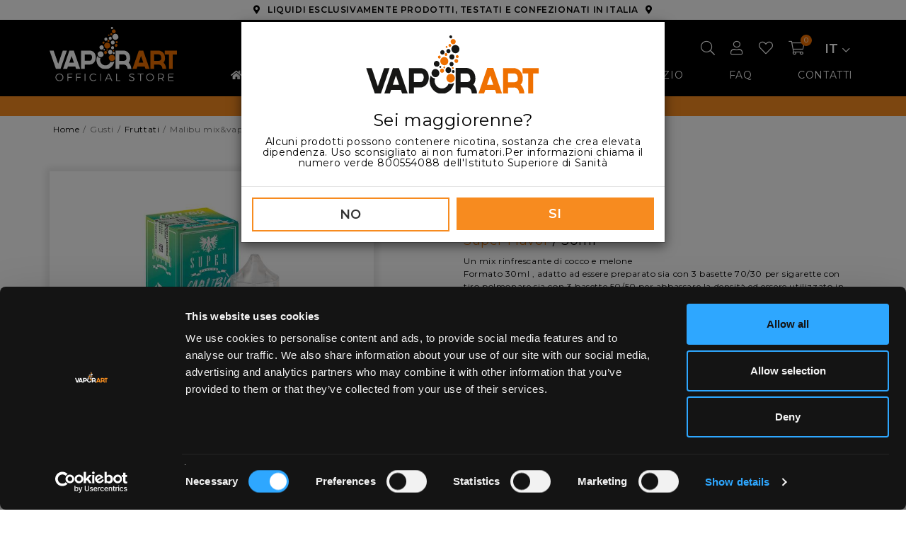

--- FILE ---
content_type: text/html; charset=UTF-8
request_url: https://store.vaporart.it/it/gusti/fruttati/malibu-mixandvape-30ml.html
body_size: 12924
content:
<!DOCTYPE html>
<!--[if lt IE 7]><html class="no-js lt-ie9 lt-ie8 lt-ie7"> <![endif]-->
<!--[if IE 7]><html class="no-js lt-ie9 lt-ie8"> <![endif]-->
<!--[if IE 8]><html class="no-js lt-ie9"> <![endif]-->
<!--[if gt IE 8]><html class="no-js"> <![endif]-->
<html lang="it">
	<head>
		<meta charset="utf-8">		
		<meta http-equiv="X-UA-Compatible" content="IE=edge">
		<meta name="viewport" content="width=device-width, user-scalable=no, initial-scale=1.0, minimum-scale=1.0, maximum-scale=1.0">
		<title>Malibu mix&vape 30ml | Vaporart Official Store</title>
		<meta name="description" content="Cocco e melone, formato 30ml 70/30, 3 basette 70/30 per tiro polmonare, 3 basette 50/50 per tiro di guancia">
		<meta name="owner" content="Vaporart Srl">
		<meta name="author" content="Doctype Srl - www.doctype.it">
		<meta name="language" content="it">
		<meta name="copyright" content="Vaporart Srl - Doctype.it">
		<meta name="document-class" content="Completed">
		<meta name="rating" content="general">
		<meta name="revisit-after" content="2 DAYS">
		<meta name="generator" content="www.doctype.it">		
		<link rel="canonical" href="https://store.vaporart.it/it/categorie/mixandvape/malibu-mixandvape-30ml.html">
	
				
				<script>
		window.dataLayer = window.dataLayer || [];
		dataLayer.push({
		    'pageLang': 'it',
		    'pageType': 'product',
		    'visitorId': '',
		    'visitorLoginState': 'not-logged',
		    'visitorType': 'B2C',
		    'visitorExistingCustomer': 'no', 
		    'visitorLifetimeValue': 0,
		    'visitorNewsletterSubscription': 'no'
		  });
		</script>
		<!-- Google Tag Manager -->
		<script>(function(w,d,s,l,i){w[l]=w[l]||[];w[l].push({'gtm.start':
		new Date().getTime(),event:'gtm.js'});var f=d.getElementsByTagName(s)[0],
		j=d.createElement(s),dl=l!='dataLayer'?'&l='+l:'';j.async=true;j.src=
		'https://www.googletagmanager.com/gtm.js?id='+i+dl;f.parentNode.insertBefore(j,f);
		})(window,document,'script','dataLayer','GTM-T2W3MHJ');</script>
		<!-- End Google Tag Manager -->	
				<script id="Cookiebot" src="https://consent.cookiebot.com/uc.js" data-cbid="00048636-ca75-4b52-bf76-8da4ea47451b" data-blockingmode="auto" type="text/javascript" defer></script>
				
		<!-- Facebook start-->
		<meta property="og:title" content="Malibu mix&vape 30ml">		
		<meta property="og:url" content="https://store.vaporart.it/it/gusti/fruttati/malibu-mixandvape-30ml.html">
		<meta property="og:site_name" content="Vaporart Official Store">
		<meta property="og:description" content="Cocco e melone, formato 30ml 70/30, 3 basette 70/30 per tiro polmonare, 3 basette 50/50 per tiro di guancia">
		<meta property="og:image" content="https://store.vaporart.it/img/prodotti/superflavor-malibu-mixandvape-30ml-2.jpg">		
		<!-- Facebook end -->
		<link rel="preconnect" href="https://fonts.gstatic.com">
		<link href="https://fonts.googleapis.com/css2?family=Montserrat:wght@400;600&display=swap" rel="stylesheet">
		<link rel="stylesheet" href="/css/normalize.css">
		<link rel="stylesheet" href="/css/bootstrap.min.css">
		<link rel="stylesheet" href="/css/owl.carousel.min.css">
		<link rel="stylesheet" href="/css/style.css?ver=1769490184">
		<link rel="stylesheet" href="/css/animate.css">
		<link rel="stylesheet" href="/css/all.min.css">
		<link rel="shortcut icon" href="/img/favicon.ico">
		<link rel="apple-touch-icon" href="/img/apple-touch-icon.png" />
		<script src="/js/jquery-3.5.1.min.js"></script>
		<script src="/js/jquery.touchSwipe.min.js"></script>
		<script src="/js/bootstrap.min.js"></script>
		<script src="/js/js.cookie.min.js"></script>
		<script defer src="/js/owl.carousel.min.js"></script>
		<script defer src="/js/placeholders.min.js"></script>
		<script src="/js/main.js?ver=1769490184"></script>
		<script src="/js/dl_gtm.js?ver=1769490184"></script>
				
				<script src="/js/sweetalert2.all.min.js"></script> <!-- https://sweetalert2.github.io/ -->
		<!--Start of Tawk.to Script-->
		<script type="text/javascript">
			var Tawk_API=Tawk_API||{}, Tawk_LoadStart=new Date();
			(function(){
			var s1=document.createElement("script"),s0=document.getElementsByTagName("script")[0];
			s1.async=true;
			s1.src='https://embed.tawk.to/62a75d97b0d10b6f3e771dce/1g5esb6dt';
			s1.charset='UTF-8';
			s1.setAttribute('crossorigin','*');
			s0.parentNode.insertBefore(s1,s0);
			})();
		</script>
		<!--End of Tawk.to Script-->
		
		<script>
			var lanSession = 'it';
			var lanText63 = 'AGGIUNGI ALLA WISHLIST';
			var lanText64 = 'RIMUOVI DALLA WISHLIST';
			var lanText140 = 'Aggiungi residuo € di prodotto/i al carrello!';
			var lanText141 = 'Spese di spedizione gratuite per consegne in Italia!';						
			var lanText142 = 'HAI UN CODICE SCONTO?';			
			var lanText143 = 'Procedi con l\'ordine per inserirlo!';			
			var lanText144 = 'CODICE SCONTO INSERITO';						
			var lanText145 = 'Q.ta';
			var lanText146 = 'pz';
			var lanText147 = 'Hai diritto alle spese di spedizione gratuite!';			
		</script>
			</head>
	<body>
		<!-- Google Tag Manager (noscript) -->
		<noscript><iframe src="https://www.googletagmanager.com/ns.html?id=GTM-WZQF75T"
		height="0" width="0" style="display:none;visibility:hidden"></iframe></noscript>
		<!-- End Google Tag Manager (noscript) -->
		<!--[if lte IE 9]>
		<p class="chromeframe">Stai utilizzando un browser <strong>obsoleto</strong>. Per favore, considera l'idea di <a href="http://browsehappy.com/">effettuare un upgrade</a> per migliorare la tua esperienza di navigazione. Grazie.</p>
		<![endif]--><div class="text-center p_y5 p_x10">
		<i class="fas fa-map-marker-alt"></i><span class="m_x10"><b>LIQUIDI ESCLUSIVAMENTE PRODOTTI, TESTATI E CONFEZIONATI IN ITALIA</b></span><i class="fas fa-map-marker-alt"></i>
	</div>
<header>
	<div class="container">
		<div class="row">
			<div class="col-md-2 col-sm-3 col-xs-5 p_r0">
				<span id="menu_m_open" class="d-none">
					<a href="#"><i class="far fa-bars p_t10"></i></a>
				</span>
				<a href="/it/"><img id="logo" src="/img/logo.svg" alt="Vaporart Official Store" title="Vaporart Official Store"></a>
			</div>
			<div class="col-md-10 text-right col-sm-12 col-xs-7">
				<div class="row">
					<div class="col-sm-12 tools_wrapper p_l0">
						<ul class="list-inline tools">

							<!-- SEARCH INPUT DESKTOP -->

							<li class="hidden-xs">
								<div class="search_input" style="display:none;">
									<form action="/it/cerca.html" method="GET">
										<input name="keywords" type="text" class="form-control input-sm" minlength="4" required>
										<button type="submit" class="btn btn-primary btn-xs">Cerca</button>
									</form>
								</div>
							</li>

							<li><a id="search_input_trg"><i class="fal fa-search"></i></a></li>
							<li>
								<!-- se loggato -->
																<!-- altrimenti -->
								<a data-toggle="modal" data-target="#loginModal"><i class="fal fa-user"></i></a>
																
							</li>
							<li>
								<!-- se loggato -->
																<!-- altrimenti -->
								<a data-toggle="modal" data-target="#loginModal" data-destination="wishlist"><i class="fal fa-heart"></i></a>
															</li>

							<script>
    const dirImgArt="/img/prodotti/";
</script>
<li>
	<a data-toggle="collapse" data-target="#cart"><i class="fal fa-shopping-cart" style="position: relative;"><span id="cart-ribbon" class="icon_ribbon"></span></i></a>
	<div class="collapse" id="cart">

		<div class="p_20 p_t10">
			<div class="arrow_up"></div>
			<h5 class="m_b0">CARRELLO</h5>
			<p id="ultimi-tre">ULTIMI 3 ARTICOLI NEL CARRELLO</p>

			<div id="vuoto" class="row m_t20 m_b20">
                    <div class="col-sm-12 text-center"><h5>Il carrello è vuoto</h5></div>
            </div>

			<div id="articoli-cart-container">

            </div>

			<div class="row">
				<div class="col-xs-8">PRODOTTI NEL CARRELLO</div>
				<div class="col-xs-4 text-right"><span id="quantita-cart" class="gray"></div>
			</div>
			<div class="row">
				<div class="col-xs-8"><h5 class="m_t0">TOTALE</h5></div>
				<div class="col-xs-4 text-right"><h5 id="prezzo-cart" class="m_t0"></h5></div>
			</div>

			<a href="/it/checkout.html" class="btn btn-primary btn-block m_b10 disabled" id="button-checkout">
				PROCEDI CON L'ORDINE			</a>
			<a href="/it/checkout.html" class="btn btn-default btn-block m_b10" id="button-modcart">
				MODIFICA CARRELLO			</a>

			<div class="message">
				<h5>SPEDIZIONE GRATUITA</h5>
				<span id="residuo-tg-cart">Aggiungi residuo € di prodotto/i al carrello!</span>
			</div>

			<div class="message">
				<h5 id="coupon-title-cart">HAI UN CODICE SCONTO?</h5>
				<span id="coupon-val-cart">Procedi con l\'ordine per inserirlo!</span>
			</div>

		</div>
	</div>
</li>

							<!-- LANGSWITCH DESKTOP -->

							<li class="hidden-xs">
								<div class="btn-group" id="lang_switch">
									<a href="#" data-toggle="dropdown"><b>IT</b>&nbsp;<i class="far fa-chevron-down"></i></a>
									<ul class="dropdown-menu">
																				<li><a href="/en/flavor/fruity/malibu-mixandvape-30ml.html">EN</a></li>										
									</ul>
								</div>
							</li>
						</ul>
					</div>
					<div class="col-sm-12 hidden-xs">
						<ul class="list-inline m_b0" id="main_menu">
							<li><a href="/" data-wa="m1"><i class="fas fa-home"></i></a></li>
							<li><a data-toggle="collapse" href="#sub_menu">PRODOTTI<i class="far fa-chevron-down m_l10"></i></a></li>
							<li><a href="/it/registrazione.html#collapseB2B" data-wa="m3">DIVENTA RIVENDITORE</a></li>
							<li><a href="https://www.vaporart.it/store-locator.html?e18=si&lan=it" target="_blank" data-wa="m4">TROVA NEGOZIO</a></li>
							<li><a href="/it/faq.html" data-wa="m5">FAQ</a></li>
							<li><a href="/it/contatti.html" data-wa="m6">CONTATTI</a></li>
						</ul>
					</div>
				</div>
			</div>

			<!-- SEARCH INPUT MOBILE -->

			<div class="visible-xs">
				<div class="search_input col-xs-12 m_y10" style="display:none">
					<form action="/it/cerca.html" method="GET">
						<div class="input-group">
							<input name="keywords" type="text" class="form-control input-sm" minlength="4" required>
							<span class="input-group-btn">
								<button type="submit" class="btn btn-primary btn-xs" style="height:23px;">Cerca</button>
							</span>
						</div>
					</form>
				</div>
			</div>


		</div>
	</div>
</header>

<div class="bg_orange">
	<div class="container">
		<div class="row">
			<div class="col-sm-12 text-center p_y5">
				<b>
										<!-- PROMO: SPEDIZIONI GRATUITE, INSERISCI IL COUPON FDHD2022 -->
					<!-- THE MOST DELICIOUS ELIQUIS -->
					<a href="#" style="color: White;">THE MOST DELICIOUS E-LIQUIDS</a>
				</b>
			</div>
		</div>
	</div>
</div>

<div style="position:relative" class="hidden-xs">
	<div id="sub_menu_wrapper">
		<div class="container">
			<div class="row">
				<div class="col-sm-12">
					<div class="collapse" id="sub_menu">
						<div class="p_y10 p_x40">
							<div class="row">					
															<div class="col-sm-3">
									<h4>MARCHI</h4>
									<ul>
					           		<li><a href="/it/marchi/vaporart/" data-wa="mb1">Vaporart</a></li>
<li><a href="/it/marchi/vaporice/" data-wa="mb21">Vaporice</a></li>
<li><a href="/it/marchi/seven-wonders/" data-wa="mb2">Seven Wonders</a></li>
<li><a href="/it/marchi/super-flavor/" data-wa="mb12">Super Flavor</a></li>
<li><a href="/it/marchi/enjoysvapo/" data-wa="mb13">EnjoySvapo</a></li>
<li><a href="/it/marchi/bubble/" data-wa="mb20">Bubble</a></li>
									</ul>
								</div>
								
							<div class="col-sm-3">
											<h4>CATEGORIE</h4>
											<ul>
												<li><a href="/it/categorie/liquidi-pronti/" data-wa="mc8-1">Liquidi Pronti</a>
</li><li><a href="/it/categorie/liquidi-pronti-nicsalt/" data-wa="mc8-27">Liquidi Pronti NicSalt</a>
</li><li><a href="/it/categorie/mixandvape/" data-wa="mc8-6">Mix&Vape</a>
</li><li><a href="/it/categorie/mixandvape-1010/" data-wa="mc8-30">Mix&Vape 10+10</a>
</li><li><a href="/it/categorie/aromi-concentrati/" data-wa="mc8-4">Aromi Concentrati</a>
</li><li><a href="/it/categorie/basi-neutre/" data-wa="mc8-7">Basi Neutre</a>
</li><li><a href="/it/categorie/bubble-duo/" data-wa="mc8-29">Bubble Duo</a>
</li><li><a href="/it/categorie/sigarette-elettroniche/" data-wa="mc8-2">Sigarette Elettroniche</a>
</li><li><a href="/it/categorie/pod-precaricate/" data-wa="mc8-28">Pod Precaricate</a>
</li><li><a href="/it/categorie/sigarette-usa-e-getta/" data-wa="mc8-26">Sigarette Usa e getta</a>
</li>											</ul>
										</div>
									<div class="col-sm-3">
											<h4>GUSTI</h4>
											<ul>
												<li><a href="/it/gusti/cremosi/" data-wa="mc9-11">Cremosi</a>
</li><li class="active"><a href="/it/gusti/fruttati/" data-wa="mc9-13">Fruttati</a>
</li><li><a href="/it/gusti/tabaccosi/" data-wa="mc9-14">Tabaccosi</a>
</li><li><a href="/it/gusti/freschi/" data-wa="mc9-19">Freschi</a>
</li><li><a href="/it/gusti/ghiacciati/" data-wa="mc9-25">Ghiacciati</a>
</li>											</ul>
										</div>
																
							</div>
						</div>
					</div>
				</div>
			</div>
		</div>
	</div>
</div>

<!-- MENU MOBILE -->

<div id="menu_m" class="closed visible-xs">
	<ul>
		<li>
			<a id="menu_m_close" class="clearfix">
				<div class="pull-left">
					<img style="max-height:30px;" src="/img/logo.svg" alt="Vaporart Official Store" title="Vaporart Official Store">
				</div>
				<div class="pull-right">
					<i class="far fa-times"></i>
				</div>
			</a>
		</li>
		<li><a href="/" data-wa="m1">HOME</a></li>
		<li class="active">
			<a data-toggle="collapse" href="#sub_menu_m">PRODOTTI</a>
			<div class="collapse" id="sub_menu_m">
				<ul>
					<li>
<a data-toggle="collapse" href="#cat_1">
MARCHI</a><div class="collapse" id="cat_1">
<ul>
<li><a href="/it/marchi/vaporart/" data-wa="mb1">Vaporart</a></li>
<li><a href="/it/marchi/vaporice/" data-wa="mb21">Vaporice</a></li>
<li><a href="/it/marchi/seven-wonders/" data-wa="mb2">Seven Wonders</a></li>
<li><a href="/it/marchi/super-flavor/" data-wa="mb12">Super Flavor</a></li>
<li><a href="/it/marchi/enjoysvapo/" data-wa="mb13">EnjoySvapo</a></li>
<li><a href="/it/marchi/bubble/" data-wa="mb20">Bubble</a></li>
	</ul>
</div>
</li>
<li>
<a data-toggle="collapse" href="#cat_2">
CATEGORIE</a><div class="collapse" id="cat_2">
<ul>
<li><a href="/it/categorie/liquidi-pronti/" data-wa="mc8-1">Liquidi Pronti</a>
</li><li><a href="/it/categorie/liquidi-pronti-nicsalt/" data-wa="mc8-27">Liquidi Pronti NicSalt</a>
</li><li><a href="/it/categorie/mixandvape/" data-wa="mc8-6">Mix&Vape</a>
</li><li><a href="/it/categorie/mixandvape-1010/" data-wa="mc8-30">Mix&Vape 10+10</a>
</li><li><a href="/it/categorie/aromi-concentrati/" data-wa="mc8-4">Aromi Concentrati</a>
</li><li><a href="/it/categorie/basi-neutre/" data-wa="mc8-7">Basi Neutre</a>
</li><li><a href="/it/categorie/bubble-duo/" data-wa="mc8-29">Bubble Duo</a>
</li><li><a href="/it/categorie/sigarette-elettroniche/" data-wa="mc8-2">Sigarette Elettroniche</a>
</li><li><a href="/it/categorie/pod-precaricate/" data-wa="mc8-28">Pod Precaricate</a>
</li><li><a href="/it/categorie/sigarette-usa-e-getta/" data-wa="mc8-26">Sigarette Usa e getta</a>
</li>	</ul>
</div>
</li>
<li>
<a data-toggle="collapse" href="#cat_3">
GUSTI</a><div class="collapse" id="cat_3">
<ul>
<li><a href="/it/gusti/cremosi/" data-wa="mc9-11">Cremosi</a>
</li><li class="active"><a href="/it/gusti/fruttati/" data-wa="mc9-13">Fruttati</a>
</li><li><a href="/it/gusti/tabaccosi/" data-wa="mc9-14">Tabaccosi</a>
</li><li><a href="/it/gusti/freschi/" data-wa="mc9-19">Freschi</a>
</li><li><a href="/it/gusti/ghiacciati/" data-wa="mc9-25">Ghiacciati</a>
</li>	</ul>
</div>
</li>
				</ul>
			</div>
		</li>
		<li><a href="/it/registrazione.html#collapseB2B" data-wa="m3">DIVENTA RIVENDITORE</a></li>
		<li><a href="https://www.vaporart.it/store-locator.html?e18=si&lan=it" target="_blank" data-wa="m4">TROVA NEGOZIO</a></li>		
		<li><a href="/it/faq.html" data-wa="m5">FAQ</a></li>
		<li><a href="/it/contatti.html" data-wa="m6">CONTATTI</a></li>
	</ul>

	<!-- LANGSWITCH MOBILE -->

	<div class="p_b10">
		<a href="/en/flavor/fruity/malibu-mixandvape-30ml.html"><img src="/img/flag_en.jpg" width="30"> <b>EN</b></a>
	</div>
</div>

<!--<div class="modal fade" tabindex="-1" role="dialog" id="deleteModal">
	<div class="modal-dialog" role="document">
		<div class="modal-content">
			<div class="modal-header">
				<button type="button" class="close" data-dismiss="modal" aria-label="Close"><span aria-hidden="true">&times;</span></button>
				<h4 class="modal-title">Rimuovi prodotto dal carrello</h4>
			</div>
			<div class="modal-body">
				<p>Sei sicuro di voler rimuovere questo prodotto dal carrello?</p>
			</div>
			<div class="modal-footer">
				<button type="button" class="btn btn-default" data-dismiss="modal">No, Annulla</button>
				<button type="button" class="btn btn-primary">Si, Rimuovi</button>
			</div>
		</div>
	</div>
</div>-->

<div class="modal fade" tabindex="-1" role="dialog" id="loginModal">
	<div class="modal-dialog" role="document">
		<div class="modal-content">
			<div class="modal-header">
				<button type="button" class="close" data-dismiss="modal" aria-label="Close"><span aria-hidden="true">&times;</span></button>
				<h4 class="modal-title">Login</h4>
			</div>
			<div class="modal-body">
							<div id="loginAlert" class="alert alert-danger text-center" style="display:none">I dati inseriti non sono corretti</div>
				<form id="loginform">
					<div class="m_b10">
						<input name="username" type="text" placeholder="username" class="form-control" maxlength="100" required>
					</div>
					<div>
						<input name="password" type="password" placeholder="Password" class="form-control" maxlength="20" required>
						<input name="sendLogin" type="hidden" value="1">
						<input name="LGdestination" type="hidden" id="LGdestination" class="form-control" value="">
					</div>
					<div class="text-center">
						<button name="submit" type="submit" class="btn btn-primary btn-block m_y20">LOGIN</button>
						<p><a href="/it/password-dimenticata.html">Password dimenticata?</a></p>
						<p><a href="/it/registrazione.html">Non ancora registrato?</a></p>
					</div>
				</form>				
			</div> 
		</div>
	</div>
</div>

<div class="container">
	<div class="row">
		<div class="col-sm-12">
			<ul class="list-inline breadcrumbs">
				<!--<li><a href="/it/">Home</a></li>
				<li><a href="/it/">Pagina</a></li>
				<li><a href="/it/">Pagina</a></li>
				<li>Pagina</li>-->
				<li><a href="/it/">Home</a></li><li>Gusti</li><li><a href="/it/gusti/fruttati/">Fruttati</a></li><li>Malibu mix&vape 30ml</li>			</ul>
		</div>
	</div>
</div>



<div class="container" id="product_detail">
	<div class="row">
		<div class="col-sm-5 m_y40">
			<div id="prod_car" class="carousel slide" data-ride="carousel">
				<div class="carousel-inner" role="listbox" id="prod_car_img">
					<div class="item active">
						<img src="/img/prodotti/blank-image-product.gif">
					</div>
				</div>
				<a class="left carousel-control" href="#prod_car" role="button" data-slide="prev">
					<i class="far fa-angle-left"></i>
				</a>
				<a class="right carousel-control" href="#prod_car" role="button" data-slide="next">
					<i class="far fa-angle-right"></i>
				</a>
			</div>
		</div>
		<div class="col-md-6 col-md-offset-1 col-sm-7 m_y40">
			<h1 class="h2 m_t0"><b>MALIBU</b></h1>
						<h2 class="h3"><a href="/it/categorie/mixandvape/">Mix&Vape</a></h2>
			<h3 class="h4">
			<a href="/it/marchi/super-flavor/">Super Flavor</a>			/ 30ml			</h3>
			<p>Un mix rinfrescante di cocco e melone<br />
Formato 30ml , adatto ad essere preparato sia con 3 basette 70/30 per sigarette con tiro polmonare sia con 3 basette 50/50 per abbassare la densit&agrave; ed essere utilizzato in sigarette con tiro guanciale o pod-mod</p>
			<form id="product_detail">
				<div class="option_wrapper m_t40">
					<div class="row text-center">
						<div class="col-xs-6 p_y10">
							<b>FORMATO</b>
							<div>
								<select id="prodotto-variante" class="form-control var_inner" onchange="updatePDetails(1,'si')">
									<option value="1894">30ml</option>
								</select>
							</div>
						</div>
						<div class="col-xs-6 p_y10 qty_wrapper">
							<b>QUANTIT&Agrave;</b>
							<ul id="disponibile" class="list-inline m_t10 qty">
								<li><a onclick="updateQty(true);"><i class="far fa-minus btn-number" data-type="plus" data-field="quant"></i></a></li>
								<li><input type="text" class="check_number form-control" id="quant" name="quant" value="1" min="1" onkeyup="checkDSetP()"></li>
								<li><a onclick="updateQty();"><i class="far fa-plus btn-number" data-type="plus" data-field="quant"></i></a></li>
							</ul>
							<div id="non-disponibile" class="m_t10" hidden="" style="display: none;">NON DISPONIBILE</div>
						</div>
					</div>
				</div>

  <script>
    function dlcall(idva=1894) {
    if (idva == '1894')		
		{
		window.dataLayer.push({
		  'event': 'productDetail',
		  'ecommerce': {
		    'detail': {
		      'currencyCode': 'EUR',
		      'products': [{
		        'name': 'Malibu mix&vape 30ml',
		        'id': 'SUPERMALIBU30MIX',
		        'price': '22.24',
		        'brand': 'Super Flavor',
		        'category': 'Mix&Vape',
		        'variant': '30ml'
		       }]
		     }
		   }
		});
		$('#add_btn').attr('data-lprice','22.24');		
		}
    	      
    };
    updatePDetails(1,'si'); 
  </script>

				<div class="row m_t20">
					<div class="col-sm-12">						
						<a class="btn btn-primary btn-block" id="add_btn" data-toggle="modal" data-target="#loginModal"><b>AGGIUNGI <span class="hidden-xs">AL CARRELLO</span> <span id="price"></span></b></a>

						<a class="btn btn-primary btn-block" id="notify_btn" hidden="" style="display: none;"><i class="far fa-bell-on"></i> NOTIFICA DISPONIBILIT&Agrave;</a>

						<div class="text-center m_t10">
							Imposta di Consumo e IVA <b>incluse</b>						</div>
					</div>
				</div>

				<div class="row">
					<div class="col-lg-6 m_y20">
						<!--<a data-toggle="modal" data-target="#loginModal" class="btn btn-default btn-block">
							<small><i name="heart" class="far fa-heart"></i></small><span id="testo-wish" class="m_l10"><b>AGGIUNGI ALLA WISHLIST</b></span>
						</a>-->
							
						<a data-toggle="modal" data-target="#loginModal" class="btn btn-default btn-block">
							
						<small><i id="heart-pl" name="heart" class="far fa-heart"></i></small><span id="testo-wish" class="m_l10"><b>AGGIUNGI ALLA WISHLIST</b></span>
						</a> 

					</div>
					<div class="col-lg-6 m_y20">
						<a href="" class="btn btn-default btn-block">
							<small><i class="far fa-chevron-left"></i></small><span class="m_l10"><b>CONTINUA LO SHOPPING</b></span>
						</a>
					</div>
				</div>
			</form>
		</div>
	</div>

		
	<div class="row">
		<div class="col-sm-12">
			<b>Download Schede di Sicurezza</b>
			 <a href="/files/prodotti/1_" target="_blank"></a>		</div>
	</div>
	 

		<div class="row">
		<div class="col-sm-12">
			<img src="/img/brand/12.svg" style="max-width:250px" class="m_b20">
			<p>Il brand pi&ugrave; irriverente della &quot;famiglia&quot; Vaporart! Liquidi ispirati al mondo americano, con aromi piacevoli e ricercati.<br />
I liquidi Superflavor sono dedicati a chi ama le novit&agrave; mai banali, e sono disponibili nei formati Mix&amp;Vape 30 ml.<br />
<br />
E&#39; disponibile anche una linea completamente rinnovata di aromi concentrati da diluire 10 ml.<br />
Dai gusti pi&ugrave; classici a quelli ancora pi&ugrave; ricercati per un sapore davvero originale, un Super Flavor! Diluizione consigliata 10-15%</p>
		</div>
	</div>
	 

	<!-- MULTI SLIDE -->

		<div class="row dot_h m_t40">
		<div class="col-sm-8">
			<h4 class="m_y0">
				<span class="p_t10 p_r10">
					<b>Scopri il marchio</b>
				</span>
			</h4>
		</div>
		<div class="col-sm-4 text-right">
			<span class="p_x15 p_t10">
				<a href="/it/marchi/super-flavor/"><b>Vedi tutti</b></a>			</span>
		</div>
	</div>

	<div class="row m_b20 m_t10">
		<div class="col-sm-12">
			<div class="owl-carousel owl-products">
					
						<div class="item">
							<div class="item_inner">
								<div style="position:relative;">
																		<div class="wishlist_overlay">
										<!-- se loggato -->
																				<!-- altrimenti -->		
										<a data-toggle="modal" data-target="#loginModal"><i class="fal fa-heart"></i></a>
																			</div>
									<a href="/it/categorie/aromi-concentrati/purple-explosion-aroma-concentrato-10ml.html" data-llist="scopriilbrand" data-lname="Purple explosion aroma concentrato 10ml" data-lid="" data-lprice="9.39" data-lbrand="Super Flavor" data-lcat="Aromi Concentrati" data-lvar="" title="PURPLE EXPLOSION | Vaporart Official Store"><img src="/img/prodotti/superflavor-aroma-fruitlovers_purpleexplosion-10ml.jpg" alt="PURPLE EXPLOSION | Vaporart Official Store" title="PURPLE EXPLOSION | Vaporart Official Store"></a>
								</div>
								<h5 class="m_t20 m_b0"><a href="/it/categorie/aromi-concentrati/purple-explosion-aroma-concentrato-10ml.html" data-llist="scopriilbrand" data-lname="Purple explosion aroma concentrato 10ml" data-lid="" data-lprice="9.39" data-lbrand="Super Flavor" data-lcat="Aromi Concentrati" data-lvar="" class="black DLtoMisure2" title="PURPLE EXPLOSION | Vaporart Official Store"><b>PURPLE EXPLOSION</b></a></h5>
								<h5 class="m_t5">Aromi Concentrati | 10ml<br><i class="fas fa-arrow-from-left" style="color:#F78B1F"></i> Super Flavor</h5>								
								<p class="desc">Un fresco centrifugato di Mirtillo, Ribes, Ciliegia e Litchi per un’esplosione di sapori in versio</p>
								<a href="/it/categorie/aromi-concentrati/purple-explosion-aroma-concentrato-10ml.html" data-llist="scopriilbrand" data-lname="Purple explosion aroma concentrato 10ml" data-lid="" data-lprice="9.39" data-lbrand="Super Flavor" data-lcat="Aromi Concentrati" data-lvar="" class="btn btn-default btn-block DLtoMisure2" title="PURPLE EXPLOSION | Vaporart Official Store">
									<b>SCHEDA PRODOTTO<i class="far fa-eye m_l5"></i></b>
								</a>
								<div class="m_t10 bg_black text-center">
									<h5 class="p_y5"><b>PREZZO UNITARIO<i class="fas fa-question-circle m_l5" data-toggle="tooltip" data-placement="top" data-original-title="Venduto in confezioni da 6pz"></i></b></h5>
								</div>
																	<p><h5 class="text-center">a partire da <b>9,39 €</b></h5></p>
									<a href="/it/categorie/aromi-concentrati/purple-explosion-aroma-concentrato-10ml.html" data-llist="scopriilbrand" data-lname="Purple explosion aroma concentrato 10ml" data-lid="" data-lprice="9.39" data-lbrand="Super Flavor" data-lcat="Aromi Concentrati" data-lvar="" class="btn btn-primary btn-block DLtoMisure2">
										<h4 class="m_y5"><b>ACQUISTA<i class="far fa-shopping-bag m_l10"></i></b></h4>
									</a>
									<p class="m_t5 text-center">Imposta di Consumo e IVA <b>incluse</b></p>									
							   							</div>
						</div>
					    						
						<div class="item">
							<div class="item_inner">
								<div style="position:relative;">
																		<div class="wishlist_overlay">
										<!-- se loggato -->
																				<!-- altrimenti -->		
										<a data-toggle="modal" data-target="#loginModal"><i class="fal fa-heart"></i></a>
																			</div>
									<a href="/it/categorie/mixandvape/round-mixandvape-30ml.html" data-llist="scopriilbrand" data-lname="Round mix&vape 30ml" data-lid="" data-lprice="22.24" data-lbrand="Super Flavor" data-lcat="Mix&Vape" data-lvar="" title="ROUND | Vaporart Official Store"><img src="/img/prodotti/superflavor-round-mixandvape-30ml.jpg" alt="ROUND | Vaporart Official Store" title="ROUND | Vaporart Official Store"></a>
								</div>
								<h5 class="m_t20 m_b0"><a href="/it/categorie/mixandvape/round-mixandvape-30ml.html" data-llist="scopriilbrand" data-lname="Round mix&vape 30ml" data-lid="" data-lprice="22.24" data-lbrand="Super Flavor" data-lcat="Mix&Vape" data-lvar="" class="black DLtoMisure2" title="ROUND | Vaporart Official Store"><b>ROUND</b></a></h5>
								<h5 class="m_t5">Mix&Vape | 30ml<br><i class="fas fa-arrow-from-left" style="color:#F78B1F"></i> Super Flavor</h5>								
								<p class="desc">Un gelato alla crema di vaniglia e ribes.</p>
								<a href="/it/categorie/mixandvape/round-mixandvape-30ml.html" data-llist="scopriilbrand" data-lname="Round mix&vape 30ml" data-lid="" data-lprice="22.24" data-lbrand="Super Flavor" data-lcat="Mix&Vape" data-lvar="" class="btn btn-default btn-block DLtoMisure2" title="ROUND | Vaporart Official Store">
									<b>SCHEDA PRODOTTO<i class="far fa-eye m_l5"></i></b>
								</a>
								<div class="m_t10 bg_black text-center">
									<h5 class="p_y5"><b>PREZZO UNITARIO<i class="fas fa-question-circle m_l5" data-toggle="tooltip" data-placement="top" data-original-title="Venduto in confezioni da 6pz"></i></b></h5>
								</div>
																	<p><h5 class="text-center">a partire da <b>22,24 €</b></h5></p>
									<a href="/it/categorie/mixandvape/round-mixandvape-30ml.html" data-llist="scopriilbrand" data-lname="Round mix&vape 30ml" data-lid="" data-lprice="22.24" data-lbrand="Super Flavor" data-lcat="Mix&Vape" data-lvar="" class="btn btn-primary btn-block DLtoMisure2">
										<h4 class="m_y5"><b>ACQUISTA<i class="far fa-shopping-bag m_l10"></i></b></h4>
									</a>
									<p class="m_t5 text-center">Imposta di Consumo e IVA <b>incluse</b></p>									
							   							</div>
						</div>
					    						
						<div class="item">
							<div class="item_inner">
								<div style="position:relative;">
																		<div class="wishlist_overlay">
										<!-- se loggato -->
																				<!-- altrimenti -->		
										<a data-toggle="modal" data-target="#loginModal"><i class="fal fa-heart"></i></a>
																			</div>
									<a href="/it/categorie/aromi-concentrati/liqovice-aroma-concentrato-10ml.html" data-llist="scopriilbrand" data-lname="Liqovice aroma concentrato 10ml" data-lid="" data-lprice="9.39" data-lbrand="Super Flavor" data-lcat="Aromi Concentrati" data-lvar="" title="LIQOVICE | Vaporart Official Store"><img src="/img/prodotti/superflavor-aroma-liqovice-10ml.jpg" alt="LIQOVICE | Vaporart Official Store" title="LIQOVICE | Vaporart Official Store"></a>
								</div>
								<h5 class="m_t20 m_b0"><a href="/it/categorie/aromi-concentrati/liqovice-aroma-concentrato-10ml.html" data-llist="scopriilbrand" data-lname="Liqovice aroma concentrato 10ml" data-lid="" data-lprice="9.39" data-lbrand="Super Flavor" data-lcat="Aromi Concentrati" data-lvar="" class="black DLtoMisure2" title="LIQOVICE | Vaporart Official Store"><b>LIQOVICE</b></a></h5>
								<h5 class="m_t5">Aromi Concentrati | 10ml<br><i class="fas fa-arrow-from-left" style="color:#F78B1F"></i> Super Flavor</h5>								
								<p class="desc">Metti insieme menta,liqurizia caramello e dai vita ad una caramella gommosa senza età.</p>
								<a href="/it/categorie/aromi-concentrati/liqovice-aroma-concentrato-10ml.html" data-llist="scopriilbrand" data-lname="Liqovice aroma concentrato 10ml" data-lid="" data-lprice="9.39" data-lbrand="Super Flavor" data-lcat="Aromi Concentrati" data-lvar="" class="btn btn-default btn-block DLtoMisure2" title="LIQOVICE | Vaporart Official Store">
									<b>SCHEDA PRODOTTO<i class="far fa-eye m_l5"></i></b>
								</a>
								<div class="m_t10 bg_black text-center">
									<h5 class="p_y5"><b>PREZZO UNITARIO<i class="fas fa-question-circle m_l5" data-toggle="tooltip" data-placement="top" data-original-title="Venduto in confezioni da 6pz"></i></b></h5>
								</div>
																	<p><h5 class="text-center">a partire da <b>9,39 €</b></h5></p>
									<a href="/it/categorie/aromi-concentrati/liqovice-aroma-concentrato-10ml.html" data-llist="scopriilbrand" data-lname="Liqovice aroma concentrato 10ml" data-lid="" data-lprice="9.39" data-lbrand="Super Flavor" data-lcat="Aromi Concentrati" data-lvar="" class="btn btn-primary btn-block DLtoMisure2">
										<h4 class="m_y5"><b>ACQUISTA<i class="far fa-shopping-bag m_l10"></i></b></h4>
									</a>
									<p class="m_t5 text-center">Imposta di Consumo e IVA <b>incluse</b></p>									
							   							</div>
						</div>
					    						
						<div class="item">
							<div class="item_inner">
								<div style="position:relative;">
																		<div class="wishlist_overlay">
										<!-- se loggato -->
																				<!-- altrimenti -->		
										<a data-toggle="modal" data-target="#loginModal"><i class="fal fa-heart"></i></a>
																			</div>
									<a href="/it/categorie/aromi-concentrati/dr-john-aroma-concentrato-10ml.html" data-llist="scopriilbrand" data-lname="Dr. John aroma concentrato 10ml" data-lid="" data-lprice="9.39" data-lbrand="Super Flavor" data-lcat="Aromi Concentrati" data-lvar="" title="DR. JOHN | Vaporart Official Store"><img src="/img/prodotti/superflavor-aroma-dr_john-10ml.jpg" alt="DR. JOHN | Vaporart Official Store" title="DR. JOHN | Vaporart Official Store"></a>
								</div>
								<h5 class="m_t20 m_b0"><a href="/it/categorie/aromi-concentrati/dr-john-aroma-concentrato-10ml.html" data-llist="scopriilbrand" data-lname="Dr. John aroma concentrato 10ml" data-lid="" data-lprice="9.39" data-lbrand="Super Flavor" data-lcat="Aromi Concentrati" data-lvar="" class="black DLtoMisure2" title="DR. JOHN | Vaporart Official Store"><b>DR. JOHN</b></a></h5>
								<h5 class="m_t5">Aromi Concentrati | 10ml<br><i class="fas fa-arrow-from-left" style="color:#F78B1F"></i> Super Flavor</h5>								
								<p class="desc">Una frizzante e ghiacciata cola e limone on the rocks.</p>
								<a href="/it/categorie/aromi-concentrati/dr-john-aroma-concentrato-10ml.html" data-llist="scopriilbrand" data-lname="Dr. John aroma concentrato 10ml" data-lid="" data-lprice="9.39" data-lbrand="Super Flavor" data-lcat="Aromi Concentrati" data-lvar="" class="btn btn-default btn-block DLtoMisure2" title="DR. JOHN | Vaporart Official Store">
									<b>SCHEDA PRODOTTO<i class="far fa-eye m_l5"></i></b>
								</a>
								<div class="m_t10 bg_black text-center">
									<h5 class="p_y5"><b>PREZZO UNITARIO<i class="fas fa-question-circle m_l5" data-toggle="tooltip" data-placement="top" data-original-title="Venduto in confezioni da 6pz"></i></b></h5>
								</div>
																	<p><h5 class="text-center">a partire da <b>9,39 €</b></h5></p>
									<a href="/it/categorie/aromi-concentrati/dr-john-aroma-concentrato-10ml.html" data-llist="scopriilbrand" data-lname="Dr. John aroma concentrato 10ml" data-lid="" data-lprice="9.39" data-lbrand="Super Flavor" data-lcat="Aromi Concentrati" data-lvar="" class="btn btn-primary btn-block DLtoMisure2">
										<h4 class="m_y5"><b>ACQUISTA<i class="far fa-shopping-bag m_l10"></i></b></h4>
									</a>
									<p class="m_t5 text-center">Imposta di Consumo e IVA <b>incluse</b></p>									
							   							</div>
						</div>
					    						
						<div class="item">
							<div class="item_inner">
								<div style="position:relative;">
																		<div class="wishlist_overlay">
										<!-- se loggato -->
																				<!-- altrimenti -->		
										<a data-toggle="modal" data-target="#loginModal"><i class="fal fa-heart"></i></a>
																			</div>
									<a href="/it/categorie/mixandvape/round-ice-d77-mixandvape-30ml.html" data-llist="scopriilbrand" data-lname="Round Ice #D77 mix&vape 30ml" data-lid="" data-lprice="22.24" data-lbrand="Super Flavor" data-lcat="Mix&Vape" data-lvar="" title="ROUND ICE | Vaporart Official Store"><img src="/img/prodotti/superflavor-round-ice-30ml-1.jpg" alt="ROUND ICE | Vaporart Official Store" title="ROUND ICE | Vaporart Official Store"></a>
								</div>
								<h5 class="m_t20 m_b0"><a href="/it/categorie/mixandvape/round-ice-d77-mixandvape-30ml.html" data-llist="scopriilbrand" data-lname="Round Ice #D77 mix&vape 30ml" data-lid="" data-lprice="22.24" data-lbrand="Super Flavor" data-lcat="Mix&Vape" data-lvar="" class="black DLtoMisure2" title="ROUND ICE | Vaporart Official Store"><b>ROUND ICE</b></a></h5>
								<h5 class="m_t5">Mix&Vape | 30ml<br><i class="fas fa-arrow-from-left" style="color:#F78B1F"></i> Super Flavor</h5>								
								<p class="desc">Goloso gelato alla vaniglia con ribes nero ghiacciato!!</p>
								<a href="/it/categorie/mixandvape/round-ice-d77-mixandvape-30ml.html" data-llist="scopriilbrand" data-lname="Round Ice #D77 mix&vape 30ml" data-lid="" data-lprice="22.24" data-lbrand="Super Flavor" data-lcat="Mix&Vape" data-lvar="" class="btn btn-default btn-block DLtoMisure2" title="ROUND ICE | Vaporart Official Store">
									<b>SCHEDA PRODOTTO<i class="far fa-eye m_l5"></i></b>
								</a>
								<div class="m_t10 bg_black text-center">
									<h5 class="p_y5"><b>PREZZO UNITARIO<i class="fas fa-question-circle m_l5" data-toggle="tooltip" data-placement="top" data-original-title="Venduto in confezioni da 6pz"></i></b></h5>
								</div>
																	<p><h5 class="text-center">a partire da <b>22,24 €</b></h5></p>
									<a href="/it/categorie/mixandvape/round-ice-d77-mixandvape-30ml.html" data-llist="scopriilbrand" data-lname="Round Ice #D77 mix&vape 30ml" data-lid="" data-lprice="22.24" data-lbrand="Super Flavor" data-lcat="Mix&Vape" data-lvar="" class="btn btn-primary btn-block DLtoMisure2">
										<h4 class="m_y5"><b>ACQUISTA<i class="far fa-shopping-bag m_l10"></i></b></h4>
									</a>
									<p class="m_t5 text-center">Imposta di Consumo e IVA <b>incluse</b></p>									
							   							</div>
						</div>
					    						
						<div class="item">
							<div class="item_inner">
								<div style="position:relative;">
																		<div class="wishlist_overlay">
										<!-- se loggato -->
																				<!-- altrimenti -->		
										<a data-toggle="modal" data-target="#loginModal"><i class="fal fa-heart"></i></a>
																			</div>
									<a href="/it/categorie/mixandvape/round-fruit-by-d77-mixandvape-30ml.html" data-llist="scopriilbrand" data-lname="Round Fruit by #D77 mix&vape 30ml" data-lid="" data-lprice="22.24" data-lbrand="Super Flavor" data-lcat="Mix&Vape" data-lvar="" title="ROUND FRUIT | Vaporart Official Store"><img src="/img/prodotti/superflavor-roundfruit-mixandvape-30ml.jpg" alt="ROUND FRUIT | Vaporart Official Store" title="ROUND FRUIT | Vaporart Official Store"></a>
								</div>
								<h5 class="m_t20 m_b0"><a href="/it/categorie/mixandvape/round-fruit-by-d77-mixandvape-30ml.html" data-llist="scopriilbrand" data-lname="Round Fruit by #D77 mix&vape 30ml" data-lid="" data-lprice="22.24" data-lbrand="Super Flavor" data-lcat="Mix&Vape" data-lvar="" class="black DLtoMisure2" title="ROUND FRUIT | Vaporart Official Store"><b>ROUND FRUIT</b></a></h5>
								<h5 class="m_t5">Mix&Vape | 30ml<br><i class="fas fa-arrow-from-left" style="color:#F78B1F"></i> Super Flavor</h5>								
								<p class="desc">Un mix di anguria, kiwi e pesca dolce e matura in versione extrafresh</p>
								<a href="/it/categorie/mixandvape/round-fruit-by-d77-mixandvape-30ml.html" data-llist="scopriilbrand" data-lname="Round Fruit by #D77 mix&vape 30ml" data-lid="" data-lprice="22.24" data-lbrand="Super Flavor" data-lcat="Mix&Vape" data-lvar="" class="btn btn-default btn-block DLtoMisure2" title="ROUND FRUIT | Vaporart Official Store">
									<b>SCHEDA PRODOTTO<i class="far fa-eye m_l5"></i></b>
								</a>
								<div class="m_t10 bg_black text-center">
									<h5 class="p_y5"><b>PREZZO UNITARIO<i class="fas fa-question-circle m_l5" data-toggle="tooltip" data-placement="top" data-original-title="Venduto in confezioni da 6pz"></i></b></h5>
								</div>
																	<p><h5 class="text-center">a partire da <b>22,24 €</b></h5></p>
									<a href="/it/categorie/mixandvape/round-fruit-by-d77-mixandvape-30ml.html" data-llist="scopriilbrand" data-lname="Round Fruit by #D77 mix&vape 30ml" data-lid="" data-lprice="22.24" data-lbrand="Super Flavor" data-lcat="Mix&Vape" data-lvar="" class="btn btn-primary btn-block DLtoMisure2">
										<h4 class="m_y5"><b>ACQUISTA<i class="far fa-shopping-bag m_l10"></i></b></h4>
									</a>
									<p class="m_t5 text-center">Imposta di Consumo e IVA <b>incluse</b></p>									
							   							</div>
						</div>
					    						
						<div class="item">
							<div class="item_inner">
								<div style="position:relative;">
																		<div class="wishlist_overlay">
										<!-- se loggato -->
																				<!-- altrimenti -->		
										<a data-toggle="modal" data-target="#loginModal"><i class="fal fa-heart"></i></a>
																			</div>
									<a href="/it/categorie/aromi-concentrati/yellow-pulp-aroma-concentrato-10ml.html" data-llist="scopriilbrand" data-lname="Yellow pulp aroma concentrato 10ml" data-lid="" data-lprice="9.39" data-lbrand="Super Flavor" data-lcat="Aromi Concentrati" data-lvar="" title="YELLOW PULP | Vaporart Official Store"><img src="/img/prodotti/superflavor-aroma-fruitlovers_yellowpulp-10ml.jpg" alt="YELLOW PULP | Vaporart Official Store" title="YELLOW PULP | Vaporart Official Store"></a>
								</div>
								<h5 class="m_t20 m_b0"><a href="/it/categorie/aromi-concentrati/yellow-pulp-aroma-concentrato-10ml.html" data-llist="scopriilbrand" data-lname="Yellow pulp aroma concentrato 10ml" data-lid="" data-lprice="9.39" data-lbrand="Super Flavor" data-lcat="Aromi Concentrati" data-lvar="" class="black DLtoMisure2" title="YELLOW PULP | Vaporart Official Store"><b>YELLOW PULP</b></a></h5>
								<h5 class="m_t5">Aromi Concentrati | 10ml<br><i class="fas fa-arrow-from-left" style="color:#F78B1F"></i> Super Flavor</h5>								
								<p class="desc">Dolce e succosa polpa di Pesca, Fragola e Melone ghiaccati</p>
								<a href="/it/categorie/aromi-concentrati/yellow-pulp-aroma-concentrato-10ml.html" data-llist="scopriilbrand" data-lname="Yellow pulp aroma concentrato 10ml" data-lid="" data-lprice="9.39" data-lbrand="Super Flavor" data-lcat="Aromi Concentrati" data-lvar="" class="btn btn-default btn-block DLtoMisure2" title="YELLOW PULP | Vaporart Official Store">
									<b>SCHEDA PRODOTTO<i class="far fa-eye m_l5"></i></b>
								</a>
								<div class="m_t10 bg_black text-center">
									<h5 class="p_y5"><b>PREZZO UNITARIO<i class="fas fa-question-circle m_l5" data-toggle="tooltip" data-placement="top" data-original-title="Venduto in confezioni da 6pz"></i></b></h5>
								</div>
																	<p><h5 class="text-center">a partire da <b>9,39 €</b></h5></p>
									<a href="/it/categorie/aromi-concentrati/yellow-pulp-aroma-concentrato-10ml.html" data-llist="scopriilbrand" data-lname="Yellow pulp aroma concentrato 10ml" data-lid="" data-lprice="9.39" data-lbrand="Super Flavor" data-lcat="Aromi Concentrati" data-lvar="" class="btn btn-primary btn-block DLtoMisure2">
										<h4 class="m_y5"><b>ACQUISTA<i class="far fa-shopping-bag m_l10"></i></b></h4>
									</a>
									<p class="m_t5 text-center">Imposta di Consumo e IVA <b>incluse</b></p>									
							   							</div>
						</div>
					    						
						<div class="item">
							<div class="item_inner">
								<div style="position:relative;">
																		<div class="wishlist_overlay">
										<!-- se loggato -->
																				<!-- altrimenti -->		
										<a data-toggle="modal" data-target="#loginModal"><i class="fal fa-heart"></i></a>
																			</div>
									<a href="/it/categorie/mixandvape/virus-mixandvape-30ml.html" data-llist="scopriilbrand" data-lname="Virus mix&vape 30ml" data-lid="" data-lprice="22.24" data-lbrand="Super Flavor" data-lcat="Mix&Vape" data-lvar="" title="VIRUS | Vaporart Official Store"><img src="/img/prodotti/superflavor-virus-mixandvape-30ml.jpg" alt="VIRUS | Vaporart Official Store" title="VIRUS | Vaporart Official Store"></a>
								</div>
								<h5 class="m_t20 m_b0"><a href="/it/categorie/mixandvape/virus-mixandvape-30ml.html" data-llist="scopriilbrand" data-lname="Virus mix&vape 30ml" data-lid="" data-lprice="22.24" data-lbrand="Super Flavor" data-lcat="Mix&Vape" data-lvar="" class="black DLtoMisure2" title="VIRUS | Vaporart Official Store"><b>VIRUS</b></a></h5>
								<h5 class="m_t5">Mix&Vape | 30ml<br><i class="fas fa-arrow-from-left" style="color:#F78B1F"></i> Super Flavor</h5>								
								<p class="desc">Formula segreta!</p>
								<a href="/it/categorie/mixandvape/virus-mixandvape-30ml.html" data-llist="scopriilbrand" data-lname="Virus mix&vape 30ml" data-lid="" data-lprice="22.24" data-lbrand="Super Flavor" data-lcat="Mix&Vape" data-lvar="" class="btn btn-default btn-block DLtoMisure2" title="VIRUS | Vaporart Official Store">
									<b>SCHEDA PRODOTTO<i class="far fa-eye m_l5"></i></b>
								</a>
								<div class="m_t10 bg_black text-center">
									<h5 class="p_y5"><b>PREZZO UNITARIO<i class="fas fa-question-circle m_l5" data-toggle="tooltip" data-placement="top" data-original-title="Venduto in confezioni da 6pz"></i></b></h5>
								</div>
																	<p><h5 class="text-center">a partire da <b>22,24 €</b></h5></p>
									<a href="/it/categorie/mixandvape/virus-mixandvape-30ml.html" data-llist="scopriilbrand" data-lname="Virus mix&vape 30ml" data-lid="" data-lprice="22.24" data-lbrand="Super Flavor" data-lcat="Mix&Vape" data-lvar="" class="btn btn-primary btn-block DLtoMisure2">
										<h4 class="m_y5"><b>ACQUISTA<i class="far fa-shopping-bag m_l10"></i></b></h4>
									</a>
									<p class="m_t5 text-center">Imposta di Consumo e IVA <b>incluse</b></p>									
							   							</div>
						</div>
					    						
						<div class="item">
							<div class="item_inner">
								<div style="position:relative;">
																		<div class="wishlist_overlay">
										<!-- se loggato -->
																				<!-- altrimenti -->		
										<a data-toggle="modal" data-target="#loginModal"><i class="fal fa-heart"></i></a>
																			</div>
									<a href="/it/categorie/mixandvape/wrath-mixandvape-30ml.html" data-llist="scopriilbrand" data-lname="Wrath mix&vape 30ml" data-lid="" data-lprice="22.24" data-lbrand="Super Flavor" data-lcat="Mix&Vape" data-lvar="" title="WRATH | Vaporart Official Store"><img src="/img/prodotti/superflavor-wrath-30ml-1.jpg" alt="WRATH | Vaporart Official Store" title="WRATH | Vaporart Official Store"></a>
								</div>
								<h5 class="m_t20 m_b0"><a href="/it/categorie/mixandvape/wrath-mixandvape-30ml.html" data-llist="scopriilbrand" data-lname="Wrath mix&vape 30ml" data-lid="" data-lprice="22.24" data-lbrand="Super Flavor" data-lcat="Mix&Vape" data-lvar="" class="black DLtoMisure2" title="WRATH | Vaporart Official Store"><b>WRATH</b></a></h5>
								<h5 class="m_t5">Mix&Vape | 30ml<br><i class="fas fa-arrow-from-left" style="color:#F78B1F"></i> Super Flavor</h5>								
								<p class="desc">Un blend di tabacchi dal gusto deciso con note legnose ed estratto di tabacco.</p>
								<a href="/it/categorie/mixandvape/wrath-mixandvape-30ml.html" data-llist="scopriilbrand" data-lname="Wrath mix&vape 30ml" data-lid="" data-lprice="22.24" data-lbrand="Super Flavor" data-lcat="Mix&Vape" data-lvar="" class="btn btn-default btn-block DLtoMisure2" title="WRATH | Vaporart Official Store">
									<b>SCHEDA PRODOTTO<i class="far fa-eye m_l5"></i></b>
								</a>
								<div class="m_t10 bg_black text-center">
									<h5 class="p_y5"><b>PREZZO UNITARIO<i class="fas fa-question-circle m_l5" data-toggle="tooltip" data-placement="top" data-original-title="Venduto in confezioni da 6pz"></i></b></h5>
								</div>
																	<p><h5 class="text-center">a partire da <b>22,24 €</b></h5></p>
									<a href="/it/categorie/mixandvape/wrath-mixandvape-30ml.html" data-llist="scopriilbrand" data-lname="Wrath mix&vape 30ml" data-lid="" data-lprice="22.24" data-lbrand="Super Flavor" data-lcat="Mix&Vape" data-lvar="" class="btn btn-primary btn-block DLtoMisure2">
										<h4 class="m_y5"><b>ACQUISTA<i class="far fa-shopping-bag m_l10"></i></b></h4>
									</a>
									<p class="m_t5 text-center">Imposta di Consumo e IVA <b>incluse</b></p>									
							   							</div>
						</div>
					    						
						<div class="item">
							<div class="item_inner">
								<div style="position:relative;">
																		<div class="wishlist_overlay">
										<!-- se loggato -->
																				<!-- altrimenti -->		
										<a data-toggle="modal" data-target="#loginModal"><i class="fal fa-heart"></i></a>
																			</div>
									<a href="/it/categorie/mixandvape/aloha-mixandvape-30ml.html" data-llist="scopriilbrand" data-lname="Aloha mix&vape 30ml" data-lid="" data-lprice="22.24" data-lbrand="Super Flavor" data-lcat="Mix&Vape" data-lvar="" title="ALOHA | Vaporart Official Store"><img src="/img/prodotti/superflavor-aloha-mixandvape-30ml.jpg" alt="ALOHA | Vaporart Official Store" title="ALOHA | Vaporart Official Store"></a>
								</div>
								<h5 class="m_t20 m_b0"><a href="/it/categorie/mixandvape/aloha-mixandvape-30ml.html" data-llist="scopriilbrand" data-lname="Aloha mix&vape 30ml" data-lid="" data-lprice="22.24" data-lbrand="Super Flavor" data-lcat="Mix&Vape" data-lvar="" class="black DLtoMisure2" title="ALOHA | Vaporart Official Store"><b>ALOHA</b></a></h5>
								<h5 class="m_t5">Mix&Vape | 30ml<br><i class="fas fa-arrow-from-left" style="color:#F78B1F"></i> Super Flavor</h5>								
								<p class="desc">Succo di melograno ghiacciato e fresca papaya tropicale per un mix esplosivo.</p>
								<a href="/it/categorie/mixandvape/aloha-mixandvape-30ml.html" data-llist="scopriilbrand" data-lname="Aloha mix&vape 30ml" data-lid="" data-lprice="22.24" data-lbrand="Super Flavor" data-lcat="Mix&Vape" data-lvar="" class="btn btn-default btn-block DLtoMisure2" title="ALOHA | Vaporart Official Store">
									<b>SCHEDA PRODOTTO<i class="far fa-eye m_l5"></i></b>
								</a>
								<div class="m_t10 bg_black text-center">
									<h5 class="p_y5"><b>PREZZO UNITARIO<i class="fas fa-question-circle m_l5" data-toggle="tooltip" data-placement="top" data-original-title="Venduto in confezioni da 6pz"></i></b></h5>
								</div>
																	<p><h5 class="text-center">a partire da <b>22,24 €</b></h5></p>
									<a href="/it/categorie/mixandvape/aloha-mixandvape-30ml.html" data-llist="scopriilbrand" data-lname="Aloha mix&vape 30ml" data-lid="" data-lprice="22.24" data-lbrand="Super Flavor" data-lcat="Mix&Vape" data-lvar="" class="btn btn-primary btn-block DLtoMisure2">
										<h4 class="m_y5"><b>ACQUISTA<i class="far fa-shopping-bag m_l10"></i></b></h4>
									</a>
									<p class="m_t5 text-center">Imposta di Consumo e IVA <b>incluse</b></p>									
							   							</div>
						</div>
					    						
						<div class="item">
							<div class="item_inner">
								<div style="position:relative;">
																		<div class="wishlist_overlay">
										<!-- se loggato -->
																				<!-- altrimenti -->		
										<a data-toggle="modal" data-target="#loginModal"><i class="fal fa-heart"></i></a>
																			</div>
									<a href="/it/categorie/aromi-concentrati/wake-up-aroma-concentrato-10ml.html" data-llist="scopriilbrand" data-lname="Wake up aroma concentrato 10ml" data-lid="" data-lprice="9.39" data-lbrand="Super Flavor" data-lcat="Aromi Concentrati" data-lvar="" title="WAKE UP | Vaporart Official Store"><img src="/img/prodotti/superflavor-aroma-wakeup-10ml.jpg" alt="WAKE UP | Vaporart Official Store" title="WAKE UP | Vaporart Official Store"></a>
								</div>
								<h5 class="m_t20 m_b0"><a href="/it/categorie/aromi-concentrati/wake-up-aroma-concentrato-10ml.html" data-llist="scopriilbrand" data-lname="Wake up aroma concentrato 10ml" data-lid="" data-lprice="9.39" data-lbrand="Super Flavor" data-lcat="Aromi Concentrati" data-lvar="" class="black DLtoMisure2" title="WAKE UP | Vaporart Official Store"><b>WAKE UP</b></a></h5>
								<h5 class="m_t5">Aromi Concentrati | 10ml<br><i class="fas fa-arrow-from-left" style="color:#F78B1F"></i> Super Flavor</h5>								
								<p class="desc">La dolcezza di un biscotto burroso appena sfornato.</p>
								<a href="/it/categorie/aromi-concentrati/wake-up-aroma-concentrato-10ml.html" data-llist="scopriilbrand" data-lname="Wake up aroma concentrato 10ml" data-lid="" data-lprice="9.39" data-lbrand="Super Flavor" data-lcat="Aromi Concentrati" data-lvar="" class="btn btn-default btn-block DLtoMisure2" title="WAKE UP | Vaporart Official Store">
									<b>SCHEDA PRODOTTO<i class="far fa-eye m_l5"></i></b>
								</a>
								<div class="m_t10 bg_black text-center">
									<h5 class="p_y5"><b>PREZZO UNITARIO<i class="fas fa-question-circle m_l5" data-toggle="tooltip" data-placement="top" data-original-title="Venduto in confezioni da 6pz"></i></b></h5>
								</div>
																	<p><h5 class="text-center">a partire da <b>9,39 €</b></h5></p>
									<a href="/it/categorie/aromi-concentrati/wake-up-aroma-concentrato-10ml.html" data-llist="scopriilbrand" data-lname="Wake up aroma concentrato 10ml" data-lid="" data-lprice="9.39" data-lbrand="Super Flavor" data-lcat="Aromi Concentrati" data-lvar="" class="btn btn-primary btn-block DLtoMisure2">
										<h4 class="m_y5"><b>ACQUISTA<i class="far fa-shopping-bag m_l10"></i></b></h4>
									</a>
									<p class="m_t5 text-center">Imposta di Consumo e IVA <b>incluse</b></p>									
							   							</div>
						</div>
					    						
						<div class="item">
							<div class="item_inner">
								<div style="position:relative;">
																		<div class="wishlist_overlay">
										<!-- se loggato -->
																				<!-- altrimenti -->		
										<a data-toggle="modal" data-target="#loginModal"><i class="fal fa-heart"></i></a>
																			</div>
									<a href="/it/categorie/mixandvape/greed-mixandvape-30ml.html" data-llist="scopriilbrand" data-lname="Greed mix&vape 30ml" data-lid="" data-lprice="22.24" data-lbrand="Super Flavor" data-lcat="Mix&Vape" data-lvar="" title="GREED | Vaporart Official Store"><img src="/img/prodotti/superflavor-greed-30ml-1.jpg" alt="GREED | Vaporart Official Store" title="GREED | Vaporart Official Store"></a>
								</div>
								<h5 class="m_t20 m_b0"><a href="/it/categorie/mixandvape/greed-mixandvape-30ml.html" data-llist="scopriilbrand" data-lname="Greed mix&vape 30ml" data-lid="" data-lprice="22.24" data-lbrand="Super Flavor" data-lcat="Mix&Vape" data-lvar="" class="black DLtoMisure2" title="GREED | Vaporart Official Store"><b>GREED</b></a></h5>
								<h5 class="m_t5">Mix&Vape | 30ml<br><i class="fas fa-arrow-from-left" style="color:#F78B1F"></i> Super Flavor</h5>								
								<p class="desc">Un mix di 4 tipi di liquirizia e 4 tipi di limone e menta fresca.</p>
								<a href="/it/categorie/mixandvape/greed-mixandvape-30ml.html" data-llist="scopriilbrand" data-lname="Greed mix&vape 30ml" data-lid="" data-lprice="22.24" data-lbrand="Super Flavor" data-lcat="Mix&Vape" data-lvar="" class="btn btn-default btn-block DLtoMisure2" title="GREED | Vaporart Official Store">
									<b>SCHEDA PRODOTTO<i class="far fa-eye m_l5"></i></b>
								</a>
								<div class="m_t10 bg_black text-center">
									<h5 class="p_y5"><b>PREZZO UNITARIO<i class="fas fa-question-circle m_l5" data-toggle="tooltip" data-placement="top" data-original-title="Venduto in confezioni da 6pz"></i></b></h5>
								</div>
																	<p><h5 class="text-center">a partire da <b>22,24 €</b></h5></p>
									<a href="/it/categorie/mixandvape/greed-mixandvape-30ml.html" data-llist="scopriilbrand" data-lname="Greed mix&vape 30ml" data-lid="" data-lprice="22.24" data-lbrand="Super Flavor" data-lcat="Mix&Vape" data-lvar="" class="btn btn-primary btn-block DLtoMisure2">
										<h4 class="m_y5"><b>ACQUISTA<i class="far fa-shopping-bag m_l10"></i></b></h4>
									</a>
									<p class="m_t5 text-center">Imposta di Consumo e IVA <b>incluse</b></p>									
							   							</div>
						</div>
					    						
						<div class="item">
							<div class="item_inner">
								<div style="position:relative;">
																		<div class="wishlist_overlay">
										<!-- se loggato -->
																				<!-- altrimenti -->		
										<a data-toggle="modal" data-target="#loginModal"><i class="fal fa-heart"></i></a>
																			</div>
									<a href="/it/categorie/mixandvape/prime-mixandvape-30ml.html" data-llist="scopriilbrand" data-lname="Prime mix&vape 30ml" data-lid="" data-lprice="22.24" data-lbrand="Super Flavor" data-lcat="Mix&Vape" data-lvar="" title="PRIME | Vaporart Official Store"><img src="/img/prodotti/superflavor-prime-mixandvape-30ml.jpg" alt="PRIME | Vaporart Official Store" title="PRIME | Vaporart Official Store"></a>
								</div>
								<h5 class="m_t20 m_b0"><a href="/it/categorie/mixandvape/prime-mixandvape-30ml.html" data-llist="scopriilbrand" data-lname="Prime mix&vape 30ml" data-lid="" data-lprice="22.24" data-lbrand="Super Flavor" data-lcat="Mix&Vape" data-lvar="" class="black DLtoMisure2" title="PRIME | Vaporart Official Store"><b>PRIME</b></a></h5>
								<h5 class="m_t5">Mix&Vape | 30ml<br><i class="fas fa-arrow-from-left" style="color:#F78B1F"></i> Super Flavor</h5>								
								<p class="desc">Un mix di tabacchi puliti e allday, connubio di note secche e dolci del tabacco.</p>
								<a href="/it/categorie/mixandvape/prime-mixandvape-30ml.html" data-llist="scopriilbrand" data-lname="Prime mix&vape 30ml" data-lid="" data-lprice="22.24" data-lbrand="Super Flavor" data-lcat="Mix&Vape" data-lvar="" class="btn btn-default btn-block DLtoMisure2" title="PRIME | Vaporart Official Store">
									<b>SCHEDA PRODOTTO<i class="far fa-eye m_l5"></i></b>
								</a>
								<div class="m_t10 bg_black text-center">
									<h5 class="p_y5"><b>PREZZO UNITARIO<i class="fas fa-question-circle m_l5" data-toggle="tooltip" data-placement="top" data-original-title="Venduto in confezioni da 6pz"></i></b></h5>
								</div>
																	<p><h5 class="text-center">a partire da <b>22,24 €</b></h5></p>
									<a href="/it/categorie/mixandvape/prime-mixandvape-30ml.html" data-llist="scopriilbrand" data-lname="Prime mix&vape 30ml" data-lid="" data-lprice="22.24" data-lbrand="Super Flavor" data-lcat="Mix&Vape" data-lvar="" class="btn btn-primary btn-block DLtoMisure2">
										<h4 class="m_y5"><b>ACQUISTA<i class="far fa-shopping-bag m_l10"></i></b></h4>
									</a>
									<p class="m_t5 text-center">Imposta di Consumo e IVA <b>incluse</b></p>									
							   							</div>
						</div>
					    						
						<div class="item">
							<div class="item_inner">
								<div style="position:relative;">
																		<div class="wishlist_overlay">
										<!-- se loggato -->
																				<!-- altrimenti -->		
										<a data-toggle="modal" data-target="#loginModal"><i class="fal fa-heart"></i></a>
																			</div>
									<a href="/it/categorie/aromi-concentrati/madagascar-salted-aroma-concentrato-10ml.html" data-llist="scopriilbrand" data-lname="Madagascar salted aroma concentrato 10ml" data-lid="" data-lprice="9.39" data-lbrand="Super Flavor" data-lcat="Aromi Concentrati" data-lvar="" title="MADAGASCAR SALTED | Vaporart Official Store"><img src="/img/prodotti/superflavor-aroma-madagascarsaltedcaramel-10ml.jpg" alt="MADAGASCAR SALTED | Vaporart Official Store" title="MADAGASCAR SALTED | Vaporart Official Store"></a>
								</div>
								<h5 class="m_t20 m_b0"><a href="/it/categorie/aromi-concentrati/madagascar-salted-aroma-concentrato-10ml.html" data-llist="scopriilbrand" data-lname="Madagascar salted aroma concentrato 10ml" data-lid="" data-lprice="9.39" data-lbrand="Super Flavor" data-lcat="Aromi Concentrati" data-lvar="" class="black DLtoMisure2" title="MADAGASCAR SALTED | Vaporart Official Store"><b>MADAGASCAR SALTED</b></a></h5>
								<h5 class="m_t5">Aromi Concentrati | 10ml<br><i class="fas fa-arrow-from-left" style="color:#F78B1F"></i> Super Flavor</h5>								
								<p class="desc">Il Madagascar a stelle e strisce. La sua cremosità viene esaltata dalle note del caramello salato.</p>
								<a href="/it/categorie/aromi-concentrati/madagascar-salted-aroma-concentrato-10ml.html" data-llist="scopriilbrand" data-lname="Madagascar salted aroma concentrato 10ml" data-lid="" data-lprice="9.39" data-lbrand="Super Flavor" data-lcat="Aromi Concentrati" data-lvar="" class="btn btn-default btn-block DLtoMisure2" title="MADAGASCAR SALTED | Vaporart Official Store">
									<b>SCHEDA PRODOTTO<i class="far fa-eye m_l5"></i></b>
								</a>
								<div class="m_t10 bg_black text-center">
									<h5 class="p_y5"><b>PREZZO UNITARIO<i class="fas fa-question-circle m_l5" data-toggle="tooltip" data-placement="top" data-original-title="Venduto in confezioni da 6pz"></i></b></h5>
								</div>
																	<p><h5 class="text-center">a partire da <b>9,39 €</b></h5></p>
									<a href="/it/categorie/aromi-concentrati/madagascar-salted-aroma-concentrato-10ml.html" data-llist="scopriilbrand" data-lname="Madagascar salted aroma concentrato 10ml" data-lid="" data-lprice="9.39" data-lbrand="Super Flavor" data-lcat="Aromi Concentrati" data-lvar="" class="btn btn-primary btn-block DLtoMisure2">
										<h4 class="m_y5"><b>ACQUISTA<i class="far fa-shopping-bag m_l10"></i></b></h4>
									</a>
									<p class="m_t5 text-center">Imposta di Consumo e IVA <b>incluse</b></p>									
							   							</div>
						</div>
					    						
						<div class="item">
							<div class="item_inner">
								<div style="position:relative;">
																		<div class="wishlist_overlay">
										<!-- se loggato -->
																				<!-- altrimenti -->		
										<a data-toggle="modal" data-target="#loginModal"><i class="fal fa-heart"></i></a>
																			</div>
									<a href="/it/categorie/mixandvape/crime-mixandvape-30ml.html" data-llist="scopriilbrand" data-lname="Crime mix&vape 30ml" data-lid="" data-lprice="22.24" data-lbrand="Super Flavor" data-lcat="Mix&Vape" data-lvar="" title="CRIME | Vaporart Official Store"><img src="/img/prodotti/superflavor-crime-mixandvape-30ml.jpg" alt="CRIME | Vaporart Official Store" title="CRIME | Vaporart Official Store"></a>
								</div>
								<h5 class="m_t20 m_b0"><a href="/it/categorie/mixandvape/crime-mixandvape-30ml.html" data-llist="scopriilbrand" data-lname="Crime mix&vape 30ml" data-lid="" data-lprice="22.24" data-lbrand="Super Flavor" data-lcat="Mix&Vape" data-lvar="" class="black DLtoMisure2" title="CRIME | Vaporart Official Store"><b>CRIME</b></a></h5>
								<h5 class="m_t5">Mix&Vape | 30ml<br><i class="fas fa-arrow-from-left" style="color:#F78B1F"></i> Super Flavor</h5>								
								<p class="desc">Crema di tabacco firmata da Danielino77</p>
								<a href="/it/categorie/mixandvape/crime-mixandvape-30ml.html" data-llist="scopriilbrand" data-lname="Crime mix&vape 30ml" data-lid="" data-lprice="22.24" data-lbrand="Super Flavor" data-lcat="Mix&Vape" data-lvar="" class="btn btn-default btn-block DLtoMisure2" title="CRIME | Vaporart Official Store">
									<b>SCHEDA PRODOTTO<i class="far fa-eye m_l5"></i></b>
								</a>
								<div class="m_t10 bg_black text-center">
									<h5 class="p_y5"><b>PREZZO UNITARIO<i class="fas fa-question-circle m_l5" data-toggle="tooltip" data-placement="top" data-original-title="Venduto in confezioni da 6pz"></i></b></h5>
								</div>
																	<p><h5 class="text-center">a partire da <b>22,24 €</b></h5></p>
									<a href="/it/categorie/mixandvape/crime-mixandvape-30ml.html" data-llist="scopriilbrand" data-lname="Crime mix&vape 30ml" data-lid="" data-lprice="22.24" data-lbrand="Super Flavor" data-lcat="Mix&Vape" data-lvar="" class="btn btn-primary btn-block DLtoMisure2">
										<h4 class="m_y5"><b>ACQUISTA<i class="far fa-shopping-bag m_l10"></i></b></h4>
									</a>
									<p class="m_t5 text-center">Imposta di Consumo e IVA <b>incluse</b></p>									
							   							</div>
						</div>
					    						
						<div class="item">
							<div class="item_inner">
								<div style="position:relative;">
																		<div class="wishlist_overlay">
										<!-- se loggato -->
																				<!-- altrimenti -->		
										<a data-toggle="modal" data-target="#loginModal"><i class="fal fa-heart"></i></a>
																			</div>
									<a href="/it/categorie/aromi-concentrati/tropicana-aroma-concentrato-10ml.html" data-llist="scopriilbrand" data-lname="Tropicana aroma concentrato 10ml" data-lid="" data-lprice="9.39" data-lbrand="Super Flavor" data-lcat="Aromi Concentrati" data-lvar="" title="TROPICANA | Vaporart Official Store"><img src="/img/prodotti/superflavor-aroma-tropicana-10ml.jpg" alt="TROPICANA | Vaporart Official Store" title="TROPICANA | Vaporart Official Store"></a>
								</div>
								<h5 class="m_t20 m_b0"><a href="/it/categorie/aromi-concentrati/tropicana-aroma-concentrato-10ml.html" data-llist="scopriilbrand" data-lname="Tropicana aroma concentrato 10ml" data-lid="" data-lprice="9.39" data-lbrand="Super Flavor" data-lcat="Aromi Concentrati" data-lvar="" class="black DLtoMisure2" title="TROPICANA | Vaporart Official Store"><b>TROPICANA</b></a></h5>
								<h5 class="m_t5">Aromi Concentrati | 10ml<br><i class="fas fa-arrow-from-left" style="color:#F78B1F"></i> Super Flavor</h5>								
								<p class="desc">Polpa di albicocca, melone e mango maturo per un mix senza stagione.</p>
								<a href="/it/categorie/aromi-concentrati/tropicana-aroma-concentrato-10ml.html" data-llist="scopriilbrand" data-lname="Tropicana aroma concentrato 10ml" data-lid="" data-lprice="9.39" data-lbrand="Super Flavor" data-lcat="Aromi Concentrati" data-lvar="" class="btn btn-default btn-block DLtoMisure2" title="TROPICANA | Vaporart Official Store">
									<b>SCHEDA PRODOTTO<i class="far fa-eye m_l5"></i></b>
								</a>
								<div class="m_t10 bg_black text-center">
									<h5 class="p_y5"><b>PREZZO UNITARIO<i class="fas fa-question-circle m_l5" data-toggle="tooltip" data-placement="top" data-original-title="Venduto in confezioni da 6pz"></i></b></h5>
								</div>
																	<p><h5 class="text-center">a partire da <b>9,39 €</b></h5></p>
									<a href="/it/categorie/aromi-concentrati/tropicana-aroma-concentrato-10ml.html" data-llist="scopriilbrand" data-lname="Tropicana aroma concentrato 10ml" data-lid="" data-lprice="9.39" data-lbrand="Super Flavor" data-lcat="Aromi Concentrati" data-lvar="" class="btn btn-primary btn-block DLtoMisure2">
										<h4 class="m_y5"><b>ACQUISTA<i class="far fa-shopping-bag m_l10"></i></b></h4>
									</a>
									<p class="m_t5 text-center">Imposta di Consumo e IVA <b>incluse</b></p>									
							   							</div>
						</div>
					    					
			</div>
		</div>
	</div>





	
</div>

<footer>
	<div class="bg_black">
		<div class="container">
			<div class="row p_t20 separator">
				<div class="col-sm-6">
					<form action="/it/newsletter.html" method="POST">
						<h3 class="text-center"><b>ISCRIVITI ALLA NOSTRA NEWSLETTER</b></h3>
						<div class="newsletter_wrapper">
							<i class="fal fa-envelope"></i><input name="email" type="email" placeholder="Inserisci la tua email" maxlength="80" required="">
						</div>
						<div class="row">
							<div class="col-lg-8 col-md-12 m_y20">
								<div class="clearfix">
									<input type="checkbox" required>
									<small>Ai sensi del Regolamento (UE) 679/2016 "GDPR" e del D.Lgs. 30 giugno 2003 n. 196 cosi come modificato dal D.Lgs. 101/2018, previa presa visione dell'<a href="/it/privacy-policy.html"><strong>informativa<br> sul trattamento dei dati personali</strong></a></small>
								</div>
							</div>
							<div class="col-lg-4 col-md-12 text-right m_y20">
								<button type="submit" class="btn btn-primary btn-rounded btn-lg"><b>ISCRIVITI</b></button>
							</div>
						</div>
					</form>
				</div>
				<div class="col-sm-4 col-sm-offset-2 text-center">
					<h3><b>SEGUICI SUI SOCIAL</b><br>#VAPORART</h3>
					<div class="m_y20">
						<ul class="list-inline social">
							<li><a href="https://www.facebook.com/Vaporartsrl" target="_blank" rel="noopener"><i class="fab fa-facebook-f"></i></a></li>
							<li><a href="https://www.instagram.com/vaporartsrl/" target="_blank" rel="noopener"><i class="fab fa-instagram"></i></a></li>
						</ul>
					</div>
					<div>
						<h5><!--<b>DIVENTA UN NOSTRO <a href="/it/creator-influencer.html">INFLUENCER</a></b>--></h5>
					</div>
				</div>
			</div>
		</div>
	</div>
	<div class="container">
		<div class="row">
			<div class="col-sm-2 col-xs-6 gray">
				<h5 class="m_t40 m_b20"><b>INFORMAZIONI</b></h5>
				<p><a href="/it/chi-siamo.html" data-wa="f1">Chi siamo</a></p>
				<p><a href="/it/marchi-vaporart.html" data-wa="f2">I nostri Marchi</a></p>
				<p><a href="/it/cataloghi.html" data-wa="f28">I nostri Cataloghi</a></p>				
				<p><a href="/it/registrazione.html#collapseB2B" data-wa="f3">Diventa rivenditore</a></p>
				<!--<p><a href="/it/creator-influencer.html" data-wa="f4">Creator / Influencer</a></p>-->
								<p><a href="/it/privacy-policy.html" data-wa="f5">Privacy Policy</a></p>
				<p><a href="/it/cookie.html" data-wa="f6">Cookie</a></p>
			</div>
			<div class="col-sm-1 hidden-xs">
				<div class="separator_gray"></div>
			</div>
						<div class="col-sm-2 col-xs-6 gray">
				<h5 class="m_t40 m_b20"><b>AREA CLIENTI</b></h5>
				<p><a href="/it/registrazione.html" data-wa="f7">Registrati</a></p>
				<p><a data-toggle="modal" data-target="#loginModal" data-wa="f8">Login</a></p>
				<p><a data-toggle="modal" data-target="#loginModal" data-wa="f9">Profilo</a></p>
				<p><a data-toggle="modal" data-target="#loginModal" data-wa="f10">Indirizzi</a></p>
				<p><a data-toggle="modal" data-target="#loginModal" data-wa="f11">Ordini</a></p>
				<p><a data-toggle="modal" data-target="#loginModal" data-wa="f12">Wishlist</a></p>
			</div>				
				
			<div class="col-sm-1 hidden-xs">
				<div class="separator_gray"></div>
			</div>
			<div class="clearfix visible-xs"></div>
			<div class="col-sm-2 col-xs-6 gray">
				<h5 class="m_t40 m_b20"><b>ASSISTENZA</b></h5>
				<p><a href="/it/contatti.html" data-wa="f14">Contatti</a></p>
				<p><a href="/it/faq.html" data-wa="f15">FAQ</a></p>	
				<p><a href="https://www.vaporart.it/store-locator.html?e18=si&lan=it" data-wa="f16" target="_blank">Trova negozio</a></p>			
				<p><a href="/it/smaltimento.html" data-wa="f17">Smaltimento</a></p>
				<p><a href="/it/regolamento-punti.html" data-wa="f18">Regolamento punti</a></p>
				<p><a href="/it/condizioni-di-vendita.html" data-wa="f19">Condizioni di vendita</a></p>
				<p><a href="/it/termini-di-utilizzo.html" data-wa="f20">Termini di utilizzo</a></p>				
			</div>
			<div class="col-sm-1 hidden-xs">
				<div class="separator_gray"></div>
			</div>
			<div class="col-sm-3 col-xs-6 gray">
				<h5 class="m_t40 m_b20"><b>PRODOTTI</b></h5>
				<!--<p><a href="/it/in-promozione.html" data-wa="f21">In promozione</a></p>-->
				<p><a href="/it/nuovi-arrivi.html" data-wa="f22">Novità</a></p>
				<p><a href="/it/piu-venduti.html" data-wa="f23">I più venduti</a></p>
				<p><a href="/it/categorie/liquidi-pronti/" data-wa="f24">Liquidi Pronti</a></p>
								<p><a href="/it/categorie/mixandvape/" data-wa="f25">Mix & Vape</a></p>
				<p><a href="/it/categorie/liquidi-pronti-nicsalt/" data-wa="f26">Liquidi Pronti NicSalt</a></p>	
				<p><a href="/it/categorie/aromi-concentrati/" data-wa="f27">Aromi Concentrati</a></p>						
			</div>
		</div>
		<div class="row">
			<div class="col-sm-12 m_y40 text-center">
				<img src="/img/footer_1.svg">
				<img src="/img/footer_2.svg">
				<img src="/img/footer_3.svg">
			</div>
		</div>
		<div class="row p_b40">
			<div class="col-sm-12 text-center copyright m_t20">
				<p><b>COPYRIGHT © 2022 Vaporart SRL</b> - P.I./C.F. 08153300960 - Iscr. Reg. Imprese: MI-2000 60 64 - Cap. Soc. 2.000.000€ i.v.<br>Nr. Iscriz. Reg. PA IT22100P00008169 | Nr. Iscriz. Reg. AEE IT22100000014270<br>Deposito Prodotti Liquidi da Inalazione nr. MIPST0008 - <b>Powered by <a href="https://www.doctype.it" target="_blank">Doctype</a></b></p>
			</div>
		</div>
	</div>
</footer>

<div class="modal fade" tabindex="-1" role="dialog" id="ageModal">
	<div class="modal-dialog" role="document">
		<div class="modal-content">
			<div class="modal-body text-center">
				<img src="/img/brand/1.svg" width="250">
				<h3>Sei maggiorenne?</h3>
				<h5>Alcuni prodotti possono contenere nicotina, sostanza che crea elevata dipendenza. Uso sconsigliato ai non fumatori.Per informazioni chiama il numero verde 800554088 dell'Istituto Superiore di Sanità</h5>
			</div>
			<div class="modal-footer">
				<div class="row">
					<div class="col-xs-6 p_r5">
						<a onClick='window.history.back()' class="btn btn-default btn-lg btn-block">NO</a>
					</div>
					<div class="col-xs-6 p_l5">
						<a onClick='setAgeCookie()' class="btn btn-primary btn-lg btn-block" data-dismiss="modal">SI</a>
					</div>
				</div>
			</div>
		</div>
	</div>
</div>

<script>

// AGE COOKIE
function setAgeCookie() {
	Cookies.set('ageCookie', 'true');
	// Cookies.set('ageCookie', 'true', { expires: 7 });
}
$(document).ready(function() {
	if ( !Cookies.get('ageCookie') ) {
		$('#ageModal').modal()
	}
});

// SEARCH INPUT
$(document).ready(function () {
	$("#search_input_trg").click(function(){
		$(".search_input").fadeToggle();
	});
	$(".search_input_cnt").click(function(){
		window.scrollTo(0,0); 
		$(".search_input").fadeToggle();
	});	
});


// TOOLTIP
$(function () {
  $('[data-toggle="tooltip"]').tooltip()
})


// CART WIDTH MOBILE
function cartWidth() {
	if ( $('body').width() < 768 ) {
		$('#cart').width( $('body').width() - 30 )
	} else {
		$('#cart').width( '398' )
	}
}
$(document).ready( cartWidth );
$(window).on('resize', cartWidth );


// MENU MOBILE
$(document).ready(function () {
	$('#menu_m_open').on('click', function(){
		$('#menu_m').removeClass('closed');
		$('#menu_m').addClass('open');
	})
	$('#menu_m_close').on('click', function(){
		$('#menu_m').removeClass('open');
		$('#menu_m').addClass('closed');
	})
});


// CAROUSEL TOUCH
$(".carousel").swipe({
	swipe: function(event, direction, distance, duration, fingerCount, fingerData) {
		if (direction == 'left') $(this).carousel('next');
		if (direction == 'right') $(this).carousel('prev');
	},
	allowPageScroll:"vertical"
});


// MULTICAROUSEL
$(document).ready(function(){
	$(".owl-products").owlCarousel({
		loop: false,
		rewind: true,
		lazyLoad:true,
		nav: true,
		dots: false,
		navText: ['<i class="far fa-chevron-left"></i>','<i class="far fa-chevron-right"></i>'],
		responsiveClass: true,
		responsive: {
			0:{
				items: 1,
			},
			768:{
				items: 2,
			},
			992:{
				items: 4,
			}
		}
	});
});



//LOGIN MODAL
$('#loginModal').on('show.bs.modal', function (e) {
  var destination = $(e.relatedTarget).data('destination');
  $(e.currentTarget).find('input[name="LGdestination"]').val(destination);
});
$('#loginModal').on('hidden.bs.modal', function (e) {
  $(this).find('form').trigger('reset');
  $('#loginAlert').css("display", "none");
});

//INPUT TEXT AS NUMBER
$(document).ready(function($) {
	$.fn.inputFilter = function(inputFilter) {
		return this.on("input keydown keyup mousedown mouseup select contextmenu drop", function() {
			if (inputFilter(this.value)) {
				this.oldValue = this.value;
				this.oldSelectionStart = this.selectionStart;
				this.oldSelectionEnd = this.selectionEnd;
			} else if (this.hasOwnProperty("oldValue")) {
				this.value = this.oldValue;
				this.setSelectionRange(this.oldSelectionStart, this.oldSelectionEnd);
			} else {
				this.value = "";
			}
		});
	};
}(jQuery));

/* SM170122 - START */

// CHECK PROVINCIA
$(document).ready(function () {
  //fatturazione
  if($('#fcountry_list').val() == "ITALIA") {
  	$('#fprovincia_label').show();
    $('#fprovincia').show();
    $("#fprovincia").prop('required',true);
  }
  if($('#fcountry_list').val() != "ITALIA") {
  	$('#fprovincia_label').hide();  	
    $('#fprovincia').hide();
    $("#fprovincia").prop('required',false);
  }

  $('#fcountry_list').on('change', function() {
    if($('#fcountry_list').val() == "ITALIA") {
      $('#fprovincia_label').show();
      $('#fprovincia').show();
      $("#fprovincia").prop('required',true);
    }
    if($('#fcountry_list').val() != "ITALIA") {
      $('#fprovincia_label').hide();
      $('#fprovincia').hide();
      $("#fprovincia").prop('required',false);
    }
  });

//spedizione
  if($('#country_list').val() == "ITALIA") {
    $('#provincia').show();
    $("#provincia").prop('required',true);
  }
  if($('#country_list').val() != "ITALIA") {
    $('#provincia').hide();
    $("#provincia").prop('required',false);
  }

  $('#country_list').on('change', function() {
    if($('#country_list').val() == "ITALIA") {
      $('#provincia').show();
      $("#provincia").prop('required',true);
    }
    if($('#country_list').val() != "ITALIA") {
      $('#provincia').hide();
      $("#provincia").prop('required',false);
    }
  });

  //attività
  if($('#tipo').val() == 'negozio') {
    $('#insegna').show();
    $("#insegna").prop('required',true);
  }
  if($('#tipo').val() != 'negozio') {
    $('#insegna').hide();
    $("#insegna").prop('required',false);
  }

  $('#tipo').on('change', function() {
	if($('#tipo').val() == 'negozio') {
	    $('#insegna').show();
	    $("#insegna").prop('required',true);
	  }
	  if($('#tipo').val() != 'negozio') {
	    $('#insegna').hide();
	    $("#insegna").prop('required',false);
	  }
  });

});

/* SM170122 - END */


$(document).ready(function() {
	$(".check_number").inputFilter(function(value) {
		return /^\d*\,?\d*$/.test(value);
	});
});

</script>
</body>
</html>


--- FILE ---
content_type: image/svg+xml
request_url: https://store.vaporart.it/img/brand/12.svg
body_size: 5245
content:
<svg id="Vaporart" xmlns="http://www.w3.org/2000/svg" xmlns:xlink="http://www.w3.org/1999/xlink" viewBox="0 0 171.59 111.73"><defs><style>.cls-1{fill:none;}.cls-2{clip-path:url(#clip-path);}.cls-3{fill:#a58a66;}.cls-4{fill:#161615;}</style><clipPath id="clip-path"><rect class="cls-1" x="40.77" y="7.27" width="97.35" height="97.53"/></clipPath></defs><g id="SuperFlavor_simbolo" data-name="SuperFlavor simbolo"><g id="Raggruppa_472" data-name="Raggruppa 472"><g class="cls-2"><g id="Raggruppa_471" data-name="Raggruppa 471"><g id="Raggruppa_470" data-name="Raggruppa 470"><g class="cls-2"><g id="Raggruppa_469" data-name="Raggruppa 469"><path id="Tracciato_336" data-name="Tracciato 336" class="cls-3" d="M57.62,104.8l2.24-.8c2.63-.86,5.29-1.63,8-2.25a1.29,1.29,0,0,0,.84-.62l0-.06-1.33-.62-2.11-1-.3-1.26-.24-1-1.51.42-2.88.91-2.3.8.07.13c.51,1.46,1.05,2.94,1.05,2.94l-1,1.54Z"/><path id="Tracciato_337" data-name="Tracciato 337" class="cls-3" d="M43.3,103.88l3.93-.73,3.9-.8a30.36,30.36,0,0,1,5.5-1.22h0l.79,0-.67-2.24a9.49,9.49,0,0,0-.9-2.16,1.49,1.49,0,0,0-.76-.66L54.61,96l-.67.06c-2.17.53-4.32,1.15-6.52,1.66S43,98.61,40.77,99c1.9.53,3.8,1.09,5.74,1.59Z"/><path id="Tracciato_338" data-name="Tracciato 338" class="cls-3" d="M56.9,103.83l.15-.22.76-1.28-.06-.07a1.2,1.2,0,0,0-.4-.22,1.86,1.86,0,0,0-.84-.11l-.12,0-.18,0c.21.57.45,1.19.66,1.72Z"/><path id="Tracciato_339" data-name="Tracciato 339" class="cls-3" d="M121.26,104.8l-.51-.86-1-1.54s.54-1.48,1-2.94l.06-.13-2.3-.8-2.87-.89-1.51-.42-.54,2.21-2.12,1-1.32.62,0,.06a1.22,1.22,0,0,0,.85.6c2.66.64,5.32,1.42,8,2.28Z"/><path id="Tracciato_340" data-name="Tracciato 340" class="cls-3" d="M135.58,103.88l-3.2-3.25c1.94-.51,3.81-1.06,5.74-1.59-2.23-.42-4.47-.84-6.64-1.33s-4.36-1.12-6.53-1.65l-.67-.07-.54.11a1.54,1.54,0,0,0-.72.66,10.29,10.29,0,0,0-.91,2.17l-.67,2.23.79,0h0a29.47,29.47,0,0,1,5.5,1.19c1.3.29,2.6.55,3.9.82Z"/><path id="Tracciato_341" data-name="Tracciato 341" class="cls-3" d="M122,103.84l0-.11c.22-.53.43-1.15.67-1.73l-.3-.06h-.45l-.4.11a1.26,1.26,0,0,0-.39.22l-.06.06.75,1.29Z"/><path id="Tracciato_342" data-name="Tracciato 342" class="cls-3" d="M68.74,100.08l0-.16c-.1-.46-.28-1.26-.43-2.1l-.06-.24-.84.18a1.36,1.36,0,0,0-1,1.28l1.6.7Z"/><path id="Tracciato_343" data-name="Tracciato 343" class="cls-3" d="M110.14,100.08l.76-.33,1.6-.71-.06-.38,0-.06-.19-.31-.06-.11L112,98l-.09-.07-.39-.17-.82-.18-.06.24c-.15.84-.33,1.62-.42,2.1Z"/><path id="Tracciato_344" data-name="Tracciato 344" class="cls-3" d="M108.7,92.28l-.6-.13-.24,1.08.59.13a.92.92,0,0,0,.59,0,.57.57,0,0,0,.24-.4.46.46,0,0,0-.06-.44,1,1,0,0,0-.52-.23"/><path id="Tracciato_345" data-name="Tracciato 345" class="cls-3" d="M100.72,90.81a1,1,0,0,0-.82.25,1.25,1.25,0,0,0-.43.8,1.2,1.2,0,0,0,.2.88,1,1,0,0,0,1.45.27l.1-.07a1.3,1.3,0,0,0,.22-1.68,1,1,0,0,0-.73-.45"/><path id="Tracciato_346" data-name="Tracciato 346" class="cls-3" d="M84.83,91.67l.92,0-.51-1.05Z"/><path id="Tracciato_347" data-name="Tracciato 347" class="cls-3" d="M112.92,91.2a96.44,96.44,0,0,0-23.17-3.14h-.64a97.9,97.9,0,0,0-11.6.84l-2.9.44-2.93.53c-1.9.38-3.84.82-5.74,1.3a1.56,1.56,0,0,0-1.09,1.48.8.8,0,0,0,0,.31s.36,1.5.76,3.05L66,97.47l.45-.29.27-.11L67,97l.78-.18,1.73-.42a96.1,96.1,0,0,1,18.12-2.14h3.63A93.34,93.34,0,0,1,111.9,97a2.32,2.32,0,0,1,.57.22l.42.29.19-.73v0l.18-.75.15-.62.15-.51c.24-1.06.45-1.9.45-1.9s0-.22,0-.33a1.54,1.54,0,0,0-1.11-1.45m-42,3.87-.81.17-.76-3.65,2.48-.52.15.72-1.68.35.17.78,1.59-.33.15.72-1.6.33ZM77.09,94l-.48-3.69.81-.11.39,3,1.56-.2.1.73Zm9.4-.85-.38-.79-1.55.08-.3.83-.87,0,1.4-3.8.8,0,1.78,3.64ZM93,93.2l-.7,0L91,89.37l.89,0,.82,2.42,1-2.33.89,0Zm9.47-1a1.84,1.84,0,0,1-.73,1.29A2,2,0,0,1,99,93.18a2,2,0,0,1,.35-2.72,2,2,0,0,1,2.74.36,1.88,1.88,0,0,1,.37,1.43m7.63.88a1.11,1.11,0,0,1-.94,1l.63,1.5-1-.22-.54-1.34-.56-.12-.25,1.16-.8-.17.8-3.64,1.36.3a2,2,0,0,1,1.14.55,1.14,1.14,0,0,1,.15,1"/><path id="Tracciato_348" data-name="Tracciato 348" class="cls-3" d="M115.2,21.71a26.42,26.42,0,0,1-11.57-.1c4.47-.06,8.12-.62,11.48-3.73a29.88,29.88,0,0,1-10.65,1.94c5.18-2,7.65-4.81,8-9.69-1.76,2.37-4.32,5.3-8.12,6.32,3.38-2,5.39-4.33,6.23-8.16-1.9,2.41-3.75,4.86-6.64,6.78,2.38-2.4,3-4.55,3.18-7.8a19.25,19.25,0,0,1-8,8.53A5.16,5.16,0,0,0,99,12.17a6.08,6.08,0,0,1-1.74,3.55c-1,.9-4,2.92-2.09,4.34,1.12.83,1.89,1.84.62,3.1A1.76,1.76,0,0,0,95.68,22c-.35.88-.66,2-1.8,2.14a1.08,1.08,0,0,1-.9-.4,3.9,3.9,0,0,0,1.63-1.41,2.76,2.76,0,0,1-2.48-.73,3.17,3.17,0,0,0,2.57-1.08A3.23,3.23,0,0,1,92,20.21a2,2,0,0,0,2-1,.59.59,0,0,1-.68-.11,1.6,1.6,0,0,0,.93-1,2,2,0,0,1-2.54-.48,1.33,1.33,0,0,0,1.55-.14A1.82,1.82,0,0,1,91.93,17,2.35,2.35,0,0,0,94,16.43a2,2,0,0,1-1.61-.68,13.79,13.79,0,0,0-1.47-2.09,3.14,3.14,0,0,0,3,.17,2.53,2.53,0,0,1-1.5-.68,2.5,2.5,0,0,0-1.46-.65,1.84,1.84,0,0,0,.2-1.38,1.57,1.57,0,0,1-1.25.7c-.16,0-.49.18-.87.29a1.46,1.46,0,0,0,.14-1.1c-.29.45-.53,1-1.16,1.21S86.42,12,86.42,13c-1.48.14-2.24,1-2,3a1.81,1.81,0,0,1,2.4-.86,1.85,1.85,0,0,1,.62.49,4.05,4.05,0,0,0-1.18.37C83.81,17,83,16,83,13.66c-.89,2.83,1.21,3.71,3.39,2.57A2.77,2.77,0,0,1,87.77,16a.5.5,0,0,1-.22.54,9.32,9.32,0,0,0-1.13.59,1.08,1.08,0,0,0-.31.62,1.68,1.68,0,0,1,.85-.4c.65.05.84.1.84.26,0,.63-.68.92-1.41,1.24A1.93,1.93,0,0,0,87,19a3.32,3.32,0,0,0-2.09,1.55,2.69,2.69,0,0,1,1.42-.34c.2.12.24.23.14.34-.3.21-.6.39-.88.62-.83.71-.92,1.24-2.17.71.38.77.8,1.32,1.83,1.1.8-.18.92.57-.05,1.16H85c-1.15-.11-1.45-1.26-1.8-2.14a1.76,1.76,0,0,0-.11,1.13c-1.27-1.25-.5-2.27.62-3.1,1.91-1.42-1.1-3.44-2.09-4.34a6.15,6.15,0,0,1-1.75-3.55,5.27,5.27,0,0,0-.15,3.63,19.28,19.28,0,0,1-8-8.53c.18,3.25.8,5.4,3.18,7.8C72,13.15,70.2,10.7,68.3,8.29c.84,3.83,2.85,6.16,6.22,8.16-3.8-1-6.35-3.95-8.11-6.32.36,4.88,2.83,7.68,8,9.69a29.8,29.8,0,0,1-10.65-1.94c3.36,3.11,7,3.67,11.48,3.73a26.42,26.42,0,0,1-11.57.1C66.8,25.6,71.45,25.26,76,24.52A29.12,29.12,0,0,1,65.67,28.3c4.4,1,8-.87,11.9-2.81-2,1.47-4,3-6,4.44a13.46,13.46,0,0,1-3.21,2,13.16,13.16,0,0,1-2,.48c4.55,3.29,8.7-.92,12.17-3.73-2.52,3.1-4.78,6.27-9.73,8.76,4,.28,7.23-3.84,9.64-6.55-1.16,1.52-2.28,3-3.44,4.62a8.41,8.41,0,0,1-3.24,3.19,8.7,8.7,0,0,1-2.91.72c5.94,3.39,9.5-3,11.66-7.74.34-.74,2.47-5.86,4-4.24a4.34,4.34,0,0,0,.54,3.4,2.71,2.71,0,0,0-1.56,1.11A.77.77,0,0,0,83.78,33c0-.45.26-.66.64-.67.17,0,.27.09.2.29a1.45,1.45,0,0,1-.67.67A20.63,20.63,0,0,0,82,34.42,1.92,1.92,0,0,0,81.17,36a1,1,0,0,1,.9-.41,10.27,10.27,0,0,0-1.16,1.63,2.73,2.73,0,0,1-1.26.88,3.16,3.16,0,0,0,1.9-.11c-.3.87-2,4.13-3.32,3a2.78,2.78,0,0,1-.66-1.3c-.06-.15-.22-.21-.45-.21,0-.67-.36-1.1-1-.83s-.6.87-.58,1.52c.34-.63.66-1.1.86-.3-.1.24-.26.49-.1.76A2.8,2.8,0,0,0,78,41.86a2.94,2.94,0,0,1-2-.61c-.21-.16-.52-.19-.64.1a1.16,1.16,0,0,0-1.58,0,1.14,1.14,0,0,0-.24,1.24c.29-.85.76-.85,1.29-.55.11.45.19,1,1.2.94a20.07,20.07,0,0,0,2.43-.48,2.61,2.61,0,0,1-2,.81c-.47,0-.7.23-.66.53a1.1,1.1,0,0,0-.61,1.44v0c.16.44.61.66,1.24.7-.63-.57-.67-1-.14-1.38,1,.66,2.23-.42,2.7-1.28a1.76,1.76,0,0,1,1.46-1c.58,0,1.23.1,1.57-.29a1.77,1.77,0,0,1,.37,1.55,1.84,1.84,0,0,0,.45-2c0-.34-.06-.71-.83-.79-.35,0-.77.35-1.27.75-.17.13-.37.18-.44,0s.06-.41.25-.62a13.71,13.71,0,0,0,2-2.8,4.13,4.13,0,0,1-.4,2.19A5.29,5.29,0,0,0,84,38a1.78,1.78,0,0,1,0,1.07A4.77,4.77,0,0,0,85.63,37c.19-.61.07-1.29.22-1.9a5.34,5.34,0,0,1,1.49-2.43c.48,1.11.12,2.29-.85,3.74l1.24-.33a8.51,8.51,0,0,1-2.59,3.77,4,4,0,0,0,1.58-.51A19.47,19.47,0,0,1,84,41.42a1.84,1.84,0,0,0-.68,2.36,1.49,1.49,0,0,1,1.19-1.24c.61-.11,1.13.22.9.79-1.05,2.55-3.28,3.73-6.42,3.27a6.08,6.08,0,0,0,5.85-.06l.06.62c2.56-1.51,2.16-4.63,3.44-7.32.23-.5.62-.4.56.17a12,12,0,0,1-1.13,3.83,9.39,9.39,0,0,0-1.07,2.65,4.64,4.64,0,0,0,1.41,4,3.87,3.87,0,0,1-.51-2.42,11.07,11.07,0,0,1,1.85,4.68,11.19,11.19,0,0,1,1.84-4.68,3.87,3.87,0,0,1-.51,2.42,4.62,4.62,0,0,0,1.41-4,9.39,9.39,0,0,0-1.07-2.65A12.23,12.23,0,0,1,90,40c-.06-.57.32-.67.56-.17,1.28,2.7.87,5.81,3.43,7.32l.06-.62a6.1,6.1,0,0,0,5.86.06c-3.15.46-5.37-.72-6.42-3.27-.24-.57.28-.9.9-.79a1.47,1.47,0,0,1,1.18,1.24,1.83,1.83,0,0,0-.68-2.36,19.47,19.47,0,0,1-2.7-2.09,4.08,4.08,0,0,0,1.58.51,8.51,8.51,0,0,1-2.59-3.77l1.24.33c-1-1.43-1.32-2.59-.87-3.68A5.26,5.26,0,0,1,93,35.09c.16.61,0,1.29.22,1.9a4.77,4.77,0,0,0,1.6,2.09,1.78,1.78,0,0,1,0-1.07,5.29,5.29,0,0,0,1.77,2.35,4.23,4.23,0,0,1-.4-2.19,13.71,13.71,0,0,0,2,2.8c.19.21.31.47.25.62s-.27.1-.44,0c-.5-.4-.92-.78-1.27-.75-.77.08-.85.45-.83.79a1.84,1.84,0,0,0,.45,2,1.77,1.77,0,0,1,.37-1.55c.34.39,1,.24,1.58.29a1.74,1.74,0,0,1,1.45,1c.47.86,1.67,1.94,2.7,1.28.54.35.49.81-.14,1.38.63-.05,1.09-.26,1.24-.7a1.11,1.11,0,0,0-.58-1.46h0c0-.3-.2-.51-.66-.53a2.65,2.65,0,0,1-2-.81,20.23,20.23,0,0,0,2.44.48c1,.07,1.09-.5,1.2-.94.53-.3,1-.3,1.29.55a1.14,1.14,0,0,0-.24-1.24c-.47-.47-1-.37-1.59,0-.11-.29-.42-.26-.63-.1a2.94,2.94,0,0,1-2,.61,2.78,2.78,0,0,0,1.73-1.2c.16-.27,0-.52-.1-.76.2-.79.53-.33.87.3,0-.65-.06-1.3-.58-1.52s-1,.16-1,.83c-.23,0-.4.06-.45.21a2.88,2.88,0,0,1-.66,1.3c-1.33,1.13-3-2.13-3.33-3a3.17,3.17,0,0,0,1.9.11,2.7,2.7,0,0,1-1.25-.88,11.73,11.73,0,0,0-1.16-1.63,1,1,0,0,1,.9.41,1.94,1.94,0,0,0-.86-1.61,20.63,20.63,0,0,0-1.92-1.14,1.41,1.41,0,0,1-.67-.67c-.07-.2,0-.29.2-.29.38,0,.59.22.64.67a.78.78,0,0,0,.24-1.05,2.64,2.64,0,0,0-1.49-1.09,4.42,4.42,0,0,0,.55-3.42c1.57-1.61,3.7,3.5,4,4.24,2.17,4.76,5.72,11.13,11.66,7.75a8.9,8.9,0,0,1-2.91-.73,8.39,8.39,0,0,1-3.24-3.18c-1.17-1.6-2.29-3.1-3.44-4.62,2.41,2.71,5.59,6.82,9.64,6.54-5-2.49-7.21-5.66-9.73-8.76,3.47,2.82,7.61,7,12.17,3.74a12.07,12.07,0,0,1-2-.49,12.91,12.91,0,0,1-3.22-2c-2-1.46-4-3-6-4.44,3.94,1.94,7.5,3.8,11.9,2.81A29,29,0,0,1,103,24.52c4.5.74,9.15,1.08,12.26-2.81"/><path id="Tracciato_349" data-name="Tracciato 349" class="cls-4" d="M50.13,79.48A3.37,3.37,0,0,1,49,82.07a4.58,4.58,0,0,1-5.89,0,3.37,3.37,0,0,1-1.18-2.59v-4h2.87v5.63c0,1,.42,1.43,1.26,1.43s1.25-.47,1.25-1.43V76.69a5.77,5.77,0,0,0-.86-3.13L42.81,68a5.84,5.84,0,0,1-.93-3.22V61.33a3.34,3.34,0,0,1,1.18-2.59,4.58,4.58,0,0,1,5.89,0,3.34,3.34,0,0,1,1.18,2.59v4H47.26V59.75c0-1-.42-1.43-1.25-1.43s-1.26.47-1.26,1.43V64a5.74,5.74,0,0,0,.86,3.12l3.59,5.59a5.88,5.88,0,0,1,.93,3.24Z"/><path id="Tracciato_350" data-name="Tracciato 350" class="cls-4" d="M72.6,58.49h-.89v21a3.29,3.29,0,0,1-1.27,2.58,4.8,4.8,0,0,1-6.07,0,3.29,3.29,0,0,1-1.27-2.58v-21h-.91v-.65h4.68v.65H66V81.05a1.35,1.35,0,0,0,.42,1,1.38,1.38,0,0,0,1,.42,1.44,1.44,0,0,0,1.44-1.43h0V58.49h-.9v-.65H72.6Z"/><path id="Tracciato_351" data-name="Tracciato 351" class="cls-4" d="M90.72,70.12V59.92a1.44,1.44,0,0,0-1.43-1.44H88V71.55h1.25a1.43,1.43,0,0,0,1.43-1.43m2.88-1.58a3.29,3.29,0,0,1-1.27,2.58,4.45,4.45,0,0,1-3,1.08H88V82.32h.9V83H84.28v-.65h.89V58.49h-.89v-.65h5a4.45,4.45,0,0,1,3,1.08A3.29,3.29,0,0,1,93.6,61.5Z"/><path id="Tracciato_352" data-name="Tracciato 352" class="cls-4" d="M114.59,83h-9v-.65h.9V58.49h-.9v-.65h9v7.53h-2.87V58.49h-2.33V69.37h3.4V70h-3.4v12.3h2.33V75.43h2.87Z"/><path id="Tracciato_353" data-name="Tracciato 353" class="cls-4" d="M133.24,67.93v-8a1.44,1.44,0,0,0-1.43-1.44h-1.25V69.36h1.24a1.44,1.44,0,0,0,1.44-1.43h0M137,83h-1.24c-1.68,0-2.52-.88-2.52-2.63V71.45A1.44,1.44,0,0,0,131.81,70h-1.25v12.3h.89V83h-4.66v-.65h.89V58.49h-.89v-.65h5a4.57,4.57,0,0,1,3.06,1.08,3.33,3.33,0,0,1,1.26,2.58v4.86a3.43,3.43,0,0,1-2.5,3.33,3.52,3.52,0,0,1,2.5,3.34v8.33c0,.64.27,1,.82,1H137Z"/><path id="Tracciato_354" data-name="Tracciato 354" class="cls-4" d="M46.53,46.9V43.22h.82v3h1.58v.73Z"/><rect id="Rettangolo_142" data-name="Rettangolo 142" class="cls-4" x="49.53" y="43.22" width="0.82" height="3.69"/><path id="Tracciato_355" data-name="Tracciato 355" class="cls-4" d="M54.08,44.73a1.19,1.19,0,0,0-.32-.84,1,1,0,0,0-1.47-.08.3.3,0,0,0-.08.08,1.26,1.26,0,0,0,0,1.68,1.05,1.05,0,0,0,1.48.08l.07-.08a1.19,1.19,0,0,0,.32-.84m.84,0a2,2,0,0,1-.29,1,1.8,1.8,0,0,1-.79.68.34.34,0,0,0,.15.14.5.5,0,0,0,.21,0,.78.78,0,0,0,.22,0l.17-.08a1,1,0,0,0,.2-.22l.42.51a1.47,1.47,0,0,1-1.13.48A1.24,1.24,0,0,1,53,46.64a1.91,1.91,0,0,1-1.38-3.27,2,2,0,0,1,2.75,0,1.8,1.8,0,0,1,.56,1.36"/><path id="Tracciato_356" data-name="Tracciato 356" class="cls-4" d="M56.6,45.93a.72.72,0,0,0,1,.09.34.34,0,0,0,.08-.09,1,1,0,0,0,.2-.7v-2h.83v2.06a1.6,1.6,0,0,1-.45,1.23,1.7,1.7,0,0,1-2.27,0,1.68,1.68,0,0,1-.45-1.23V43.2h.83v2a1,1,0,0,0,.2.7"/><rect id="Rettangolo_143" data-name="Rettangolo 143" class="cls-4" x="59.58" y="43.22" width="0.82" height="3.69"/><path id="Tracciato_357" data-name="Tracciato 357" class="cls-4" d="M63.53,45.89a1.1,1.1,0,0,0,.3-.83,1.11,1.11,0,0,0-.3-.83,1.32,1.32,0,0,0-.93-.3h-.46v2.25h.52a1.2,1.2,0,0,0,.87-.29m.6-2.19A1.77,1.77,0,0,1,64.66,45a1.85,1.85,0,0,1-.52,1.36,2.14,2.14,0,0,1-1.57.5H61.31V43.22h1.3a2.15,2.15,0,0,1,1.52.48"/><path id="Tracciato_358" data-name="Tracciato 358" class="cls-4" d="M115.48,45.57l.94-2.35h.89l-1.48,3.69h-.7l-1.48-3.69h.89Z"/><path id="Tracciato_359" data-name="Tracciato 359" class="cls-4" d="M119,44.31l-.46,1.08h.92Zm1.11,2.6-.34-.8h-1.54l-.35.8h-.87l1.59-3.69h.8L121,46.91Z"/><path id="Tracciato_360" data-name="Tracciato 360" class="cls-4" d="M123.4,45a.71.71,0,0,0,.14-.49.5.5,0,0,0-.19-.45,1.13,1.13,0,0,0-.6-.14h-.47v1.24h.56a.72.72,0,0,0,.56-.16m.6-1.45a1.26,1.26,0,0,1,.38,1,1.16,1.16,0,0,1-.4,1,1.86,1.86,0,0,1-1.21.31h-.49v1h-.83V43.21h1.3a2,2,0,0,1,1.24.34"/><path id="Tracciato_361" data-name="Tracciato 361" class="cls-4" d="M127.85,45.06a1.19,1.19,0,0,0-.31-.84,1.05,1.05,0,0,0-1.48-.08l-.08.08a1.28,1.28,0,0,0,0,1.68,1,1,0,0,0,1.48.08l.08-.08a1.19,1.19,0,0,0,.31-.84m.28,1.36a2,2,0,0,1-2.75,0,1.93,1.93,0,0,1,0-2.72,2,2,0,0,1,2.75,0,1.93,1.93,0,0,1,0,2.72"/><path id="Tracciato_362" data-name="Tracciato 362" class="cls-4" d="M131.39,44.88a.54.54,0,0,0,.15-.44.47.47,0,0,0-.16-.41,1.15,1.15,0,0,0-.55-.11h-.62V45h.6a.91.91,0,0,0,.58-.14m1-.44a1.09,1.09,0,0,1-.7,1.15l.93,1.32h-1l-.82-1.18h-.57v1.18h-.82V43.22h1.4a2,2,0,0,1,1.23.29,1.13,1.13,0,0,1,.36.93"/></g></g></g></g></g></g></g></svg>

--- FILE ---
content_type: image/svg+xml
request_url: https://store.vaporart.it/img/dots_v.svg
body_size: 778
content:
<svg xmlns="http://www.w3.org/2000/svg" width="74.135" height="294.333" viewBox="0 0 74.135 294.333">
  <g id="Raggruppa_650" data-name="Raggruppa 650" transform="translate(-158.318 -56.051)">
    <path id="Tracciato_274" data-name="Tracciato 274" d="M236.959,495.616c8.608,20.689-8.588-20.669,0,0" transform="translate(-55.043 -151.205)" fill="#161615"/>
    <path id="Tracciato_275" data-name="Tracciato 275" d="M193.326,205.572A14.557,14.557,0,0,0,200.52,186.7a13.613,13.613,0,0,0-18.159-7.464,14.549,14.549,0,0,0-7.206,18.857,13.644,13.644,0,0,0,18.17,7.48" transform="translate(-6.799 -34.757)" fill="#fff"/>
    <path id="Tracciato_290" data-name="Tracciato 290" d="M193.326,205.572A14.557,14.557,0,0,0,200.52,186.7a13.613,13.613,0,0,0-18.159-7.464,14.549,14.549,0,0,0-7.206,18.857,13.644,13.644,0,0,0,18.17,7.48" transform="translate(24.202 -122)" fill="#fff"/>
    <path id="Tracciato_289" data-name="Tracciato 289" d="M188.281,198.381A10.754,10.754,0,0,0,193.6,184.44a10.056,10.056,0,0,0-13.414-5.514,10.747,10.747,0,0,0-5.323,13.93,10.079,10.079,0,0,0,13.423,5.525" transform="translate(10.385 129.072)" fill="#fff"/>
    <path id="Tracciato_276" data-name="Tracciato 276" d="M166.611,457a14.564,14.564,0,0,0,7.2-18.872,13.611,13.611,0,0,0-18.145-7.464,14.537,14.537,0,0,0-7.209,18.848A13.589,13.589,0,0,0,166.611,457" transform="translate(11 -175.607)" fill="#616161"/>
    <path id="Tracciato_291" data-name="Tracciato 291" d="M163.387,452.407a12.13,12.13,0,0,0,6-15.719,11.337,11.337,0,0,0-15.113-6.217,12.108,12.108,0,0,0-6,15.7,11.318,11.318,0,0,0,15.117,6.237" transform="translate(62.118 -313.18)" fill="#616161"/>
    <g id="Componente_3_18" data-name="Componente 3 – 18" transform="translate(179.986 192.095)">
      <path id="Tracciato_277" data-name="Tracciato 277" d="M214.371,318.33c5.436,13.058,20.039,19.075,32.616,13.418,12.574-5.64,18.361-20.789,12.919-33.867s-20.036-19.056-32.627-13.423c-12.577,5.648-18.358,20.813-12.907,33.872" transform="translate(-212.318 -282.34)" fill="#f78b1f"/>
    </g>
  </g>
</svg>


--- FILE ---
content_type: application/x-javascript
request_url: https://consentcdn.cookiebot.com/consentconfig/00048636-ca75-4b52-bf76-8da4ea47451b/store.vaporart.it/configuration.js
body_size: 111
content:
CookieConsent.configuration.tags.push({id:194279986,type:"script",tagID:"",innerHash:"",outerHash:"",tagHash:"1573571606128",url:"https://consent.cookiebot.com/uc.js",resolvedUrl:"https://consent.cookiebot.com/uc.js",cat:[1]});CookieConsent.configuration.tags.push({id:194279987,type:"script",tagID:"",innerHash:"",outerHash:"",tagHash:"840366228657",url:"",resolvedUrl:"",cat:[3]});CookieConsent.configuration.tags.push({id:194279988,type:"script",tagID:"",innerHash:"",outerHash:"",tagHash:"4413589232238",url:"",resolvedUrl:"",cat:[2,3,5]});CookieConsent.configuration.tags.push({id:194279989,type:"script",tagID:"",innerHash:"",outerHash:"",tagHash:"16255809859414",url:"https://www.google.com/recaptcha/api.js?render=6Lcu2E0gAAAAAEoSkRrwWgqM1D5eblK-qA3koUcp",resolvedUrl:"https://www.google.com/recaptcha/api.js?render=6Lcu2E0gAAAAAEoSkRrwWgqM1D5eblK-qA3koUcp",cat:[1]});

--- FILE ---
content_type: image/svg+xml
request_url: https://store.vaporart.it/img/footer_3.svg
body_size: 22697
content:
<svg xmlns="http://www.w3.org/2000/svg" xmlns:xlink="http://www.w3.org/1999/xlink" width="258" height="91" viewBox="0 0 258 91">
  <defs>
    <pattern id="pattern" preserveAspectRatio="none" width="100%" height="100%" viewBox="0 0 314 111">
      <image width="314" height="111" xlink:href="[data-uri]"/>
    </pattern>
  </defs>
  <rect id="Image_Pasted_at_2021-1-11_17-54" data-name="Image Pasted at 2021-1-11 17-54" width="258" height="91" fill="url(#pattern)"/>
</svg>


--- FILE ---
content_type: application/javascript
request_url: https://store.vaporart.it/js/dl_gtm.js?ver=1769490184
body_size: 1187
content:
	$(document).ready(function(){
   
   /* index - xmc11  */
	 $('.DLtoMisure1').click(function(){
    dataLayer.push({ ecommerce: null });  // Clear the previous ecommerce object. || DA VERIFICARE
		dataLayer.push({
		    'event': 'promotionClick',
		    'ecommerce': {
		      'promoClick': {
		        'promotions': [
		         {
		           'id': $(this).attr('data-lid'),
		           'name': $(this).attr('data-lname'),
		           'creative': $(this).attr('data-lcrea'),
		           'position': $(this).attr('data-lpos')
		         }]
		      }
		    }
		});
	 });

   /* slider - listing - details - xmc13  */
   $(document).on('click','.DLtoMisure2',function(){ 
	 //$('.DLtoMisure2').click(function(){ 
    dataLayer.push({ ecommerce: null });  // Clear the previous ecommerce object. || DA VERIFICARE
    dataLayer.push({
      'event': 'productClick',
      'ecommerce': {
        'click': {
          'currencyCode': 'EUR',
          'actionField': {'list': $(this).attr('data-llist')},
          'products': [{
            'name': $(this).attr('data-lname'),
            'id': $(this).attr('data-lid'),
            'price': $(this).attr('data-lprice'),
            'brand': $(this).attr('data-lbrand'),
            'category': $(this).attr('data-lcat'),
            'variant': '',
            'position': ''
           }]
         }
       }
    });  
	 }); 
  
  /* slider - listing - detail - xmc14  */
  /*   
  $('.DLtoMisure3').click(function(){  
    dataLayer.push({
      'event': 'addToCart',
      'ecommerce': {
        'currencyCode': 'EUR',
        'actionField': {'list': ''},
        'add': {
          'products': [{
            'name': $(this).attr('data-lname'),
            'id': $(this).attr('data-lid'),
            'price': $(this).attr('data-lprice'),
            'brand': $(this).attr('data-lbrand'),
            'category': $(this).attr('data-lcat'),
            'variant': $('#prodotto-variante option:selected').text(),
            'quantity': $('#quant').text()
           }]
        }
      }
    });
	 });
   */
   
  /* TEST  */
  /*   
  $('#wish_addModal').on('click','.DLtoMisure4', function(){  
  alert('ok');
    dataLayer.push({
            'event': 'add-to-wishlist',
            'productName': 'test'
    });
	 });*/
   
         
	});
  /* end document ready */
  
  /* slider - listing - details - xmc 14 + xmc 15 */
  function updateDLcart(op,id,qty=1){
    const url = '/ajaxDLgtm.php?' +
        'op='+op+
        '&id='+id+
        '&qty='+qty;
    fetch(url, {
        headers: {
            'dataType': 'json',
            'content-type': 'application/json'
        },
        method: 'POST',
        redirect: 'follow'
    }).then(response => {
        if (response.status === 200) {
            response.text().then((datan) => {
                dlData = JSON.parse(datan);
                console.log(dlData);
                if (op=='piu') 
                 {
                    dataLayer.push({ ecommerce: null });  // Clear the previous ecommerce object. || DA VERIFICARE
                    dataLayer.push({
                      'event': 'addToCart',
                      'ecommerce': {
                        'currencyCode': 'EUR',
                        'actionField': {'list': ''},
                        'add' : {
                          'products': [{
                            'name': dlData.name,
                            'id': dlData.id,
                            'price': dlData.price,
                            'brand': dlData.brand,
                            'category': dlData.category,
                            'variant': dlData.variant,
                            'quantity': dlData.quantity
                           }]
                        }
                      }
                    });                 
                 }
                else if (op=='meno') 
                 {
                    dataLayer.push({ ecommerce: null });  // Clear the previous ecommerce object. || DA VERIFICARE
                    dataLayer.push({
                      'event': 'subFromCart',
                      'ecommerce': {
                        'currencyCode': 'EUR',
                        'actionField': {'list': ''},
                        'add' : {
                          'products': [{
                            'name': dlData.name,
                            'id': dlData.id,
                            'price': dlData.price,
                            'brand': dlData.brand,
                            'category': dlData.category,
                            'variant': dlData.variant,
                            'quantity': dlData.quantity
                           }]
                        }
                      }
                    });                 
                 }                 
                else  
                 {
                    dataLayer.push({ ecommerce: null });  // Clear the previous ecommerce object. || DA VERIFICARE
                    dataLayer.push({
                      'event': 'removeFromCart',
                      'ecommerce': {
                        'currencyCode': 'EUR',
                        'actionField': {'list': ''},
                        'remove' : {
                          'products': [{
                            'name': dlData.name,
                            'id': dlData.id,
                            'price': dlData.price,
                            'brand': dlData.brand,
                            'category': dlData.category,
                            'variant': dlData.variant,
                            'quantity': dlData.quantity
                           }]
                        }
                      }
                    });                 
                 } 
                
            });
        } else {
            throw new Error('Something went wrong on api server!');
        }
    }).catch(error => {
        console.error(error);
    });

  }
  